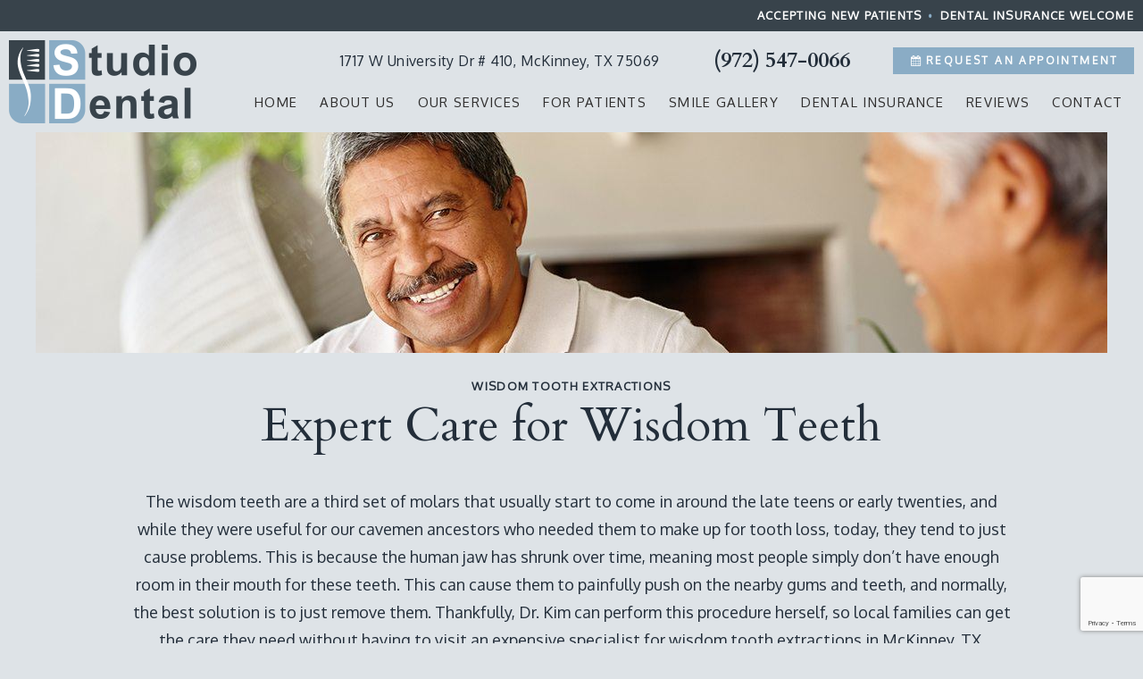

--- FILE ---
content_type: text/html
request_url: https://www.mystudiodental.com/wisdom-teeth-removal.html
body_size: 4874
content:
<!DOCTYPE html>
<html lang="en">
<head>
    <meta http-equiv="Content-Type" content="text/html; charset=utf-8" />
    <meta content="" name="Description" />
    <link href="_ui.css" rel="stylesheet">
    <link href="styles.css" type="text/css" rel="stylesheet">
    <title></title>
    <link rel="canonical" href="https://www.mystudiodental.com/wisdom-teeth-removal.html" />
    <meta name="viewport" content="width=device-width, initial-scale=1, maximum-scale=1, user-scalable=0" />
    <link href="https://tntwebsites.com/tnticons/css/fontello.css" rel="stylesheet">
    <link href="https://txh120530.github.io/tnt-extra-icons/css/fontello.css" type="text/css" rel="stylesheet">
    <link href="https://fonts.googleapis.com/css?family=Cardo:400,700|Oxygen:400,400i,600" rel="stylesheet">
    <link rel="apple-touch-icon" sizes="144x144" alt="Favicon 144x144" href="assets/images/favicon-144.png">
    <link rel="apple-touch-icon" sizes="114x114" alt="Favicon 114x114" href="assets/images/favicon-114.png">
    <link rel="apple-touch-icon" sizes="72x72" alt="Favicon 72x72" href="assets/images/favicon-72.png">
    <link rel="apple-touch-icon" sizes="57x57" alt="Favicon 57x57" href="assets/images/favicon-57.png" />
    <link rel="icon" alt="Favicon" href="assets/images/favicon.png">
    <meta name="apple-mobile-web-app-title" content="Studio Dental" />
    <meta name="google-site-verification" content="fHAFlYJXQQB2A7s8mtrAFgj4u83qGgfZL0xDobu4sZY" />
    <!--TNTga-->
    <script>
        (function (i, s, o, g, r, a, m) {
            i['GoogleAnalyticsObject'] = r; i[r] = i[r] || function () {
                (i[r].q = i[r].q || []).push(arguments)
            }, i[r].l = 1 * new Date(); a = s.createElement(o),
                m = s.getElementsByTagName(o)[0]; a.async = 1; a.src = g; m.parentNode.insertBefore(a, m)
        })(window, document, 'script', '//www.google-analytics.com/analytics.js', 'ga');
        ga('create', 'UA-151236119-1', 'auto');
        ga('require', 'displayfeatures');
        ga('require', 'linkid', 'linkid.js');
        ga('send', 'pageview');
    </script>
<script src="https://www.google.com/recaptcha/api.js?render=6Ld2LvYlAAAAAL-TWPYYUqU0LRN1OSTelXwD4aaZ"></script>
</head>
<body class="page_wisdom-teeth-removal ">
    <div id="fixed-tabs">
        <a href="request-an-appointment.html" class="ra">
            <span><i class="icon-calendar-1"></i> <em>Request</em></span>
            <span>Request<strong> an Appointment</strong></span>
        </a>
        <a href="tel:+19725470066" class="call">
            <span><i class="icon-phone"></i><em>Call</em></span>
            <span>Call <strong>Us</strong></span>
        </a>
        <a href="https://goo.gl/maps/4hqfeYwWRWXdP8z57" target="_blank" class="map">
            <span><i class="icon-location"></i><em>Map</em></span>
            <span><strong>View </strong>Map</span>
        </a>
    </div>
    <header>
        <div id="hd-top">
            <div class="flex-ed">
                <a href="for-patients.html">Accepting New Patients</a>
                <span>•</span>
                <a href="dental-insurance.html">Dental Insurance Welcome</a>
            </div>
        </div>
        <div id="hd-contents" class="place-nav">
            <a class="logo" href="/">
                <img alt="Studio Dental logo" src="assets/images/logo.png" id="desk-logo" />
            </a>
            <a href="https://goo.gl/maps/4hqfeYwWRWXdP8z57" class="phy" target="_blank">1717 W University Dr # 410,
                <span>McKinney, TX 75069</span> </a>
            <a href="tel:+19725470066" class="pho">(972) 547-0066</a>
            <a href="request-an-appointment.html" class="btn"><i class="icon-calendar-1"></i>Request An Appointment</a>
            <nav id="main-nav">
                <ul><li><a href="/"
                            title="">Home</a></li> <li><a href="about-us.html"
                            title="">About Us</a> <ul><li><a href="about-us.html"
                            title="">What Sets Us Apart</a></li> <li><a href="meet-the-dentist.html"
                            title="">Meet The Dentist</a></li> <li><a href="meet-the-team.html"
                            title="">Meet The Team</a></li> <li><a href="tour-our-office.html"
                            title="">Tour Our Office</a></li> <li><a href="dental-technology.html"
                            title="">Dental Technology</a></li> <li><a href="https://www.mystudiodental.com/blog/"
                            title="">Blog</a></li> </ul></li> <li><a href="our-services.html"
                            title="">Our Services</a> <ul><li><a href="preventive-dentistry.html"
                            title="">I Need a Dental Checkup & Cleaning</a> <ul><li><a href="periodontal-therapy.html"
                            title="">Periodontal Therapy</a></li> </ul></li> <li><a href="missing-teeth.html"
                            title="">I am Missing 1 or More Teeth</a> <ul><li><a href="dental-implants.html"
                            title="">Dental Implants</a></li> <li><a href="dentures.html"
                            title="">Dentures</a></li> <li><a href="dental-bridges.html"
                            title="">Dental Bridges</a></li> </ul></li> <li><a href="cosmetic-dentistry.html"
                            title="">I Want to Enhance My Smile</a> <ul><li><a href="porcelain-veneers.html"
                            title="">Porcelain Veneers</a></li> <li><a href="metal-free-restorations.html"
                            title="">Metal Free Restorations</a></li> </ul></li> <li><a href="orthodontics.html"
                            title="">I Want a Straighter Smile</a> <ul><li><a href="invisalign-clear-braces.html"
                            title="">Invisalign® Clear Braces</a></li> <li><a href="traditional-braces.html"
                            title="">Traditional Braces</a></li> </ul></li> <li><a href="restorative-dentistry.html"
                            title="">I Have a Cavity or Broken Tooth</a> <ul><li><a href="dental-crowns.html"
                            title="">Dental Crowns</a></li> <li><a href="tooth-colored-fillings.html"
                            title="">Tooth Colored Fillings</a></li> </ul></li> <li><a href="childrens-dentistry.html"
                            title="">I’m Looking for a Dentist For my Child</a></li> <li><a href="emergency-dentistry.html"
                            title="">I Have a Dental Emergency</a> <ul><li><a href="tooth-extractions.html"
                            title="">Tooth Extractions</a></li> </ul></li> <li><a href="wisdom-teeth-removal.html"
                            title="">I Need My Wisdom Teeth Removed</a></li> </ul></li> <li><a href="for-patients.html"
                            title="">For Patients</a> <ul><li><a href="for-patients.html"
                            title="">New Patient Info</a></li> <li><a href="faqs.html"
                            title="">FAQs</a></li> </ul></li> <li><a href="smile-gallery.html"
                            title="">Smile Gallery</a></li> <li><a href="dental-insurance.html"
                            title="">Dental Insurance</a></li> <li><a href="reviews.html"
                            title="">Reviews</a></li> <li><a href="contact.html"
                            title="">Contact</a> <ul><li><a href="contact.html"
                            title="">Office Info</a></li> <li><a href="request-an-appointment.html"
                            title="">Request An Appointment</a></li> </ul></li> </ul>
            </nav>
        </div>
    </header>
    <main class="clearfix">
        <section class="internal">
            <div id="int-banner"></div>
            <div id="page-title"></div>
            <div id="page">
                <h1>
	Wisdom Tooth Extractions</h1>
<h2 id="append">
	Expert Care for Wisdom Teeth</h2>
<p>
	The wisdom teeth are a third set of molars that usually start to come in around the late teens or early twenties, and while they were useful for our cavemen ancestors who needed them to make up for tooth loss, today, they tend to just cause problems. This is because the human jaw has shrunk over time, meaning most people simply don&rsquo;t have enough room in their mouth for these teeth. This can cause them to painfully push on the nearby gums and teeth, and normally, the best solution is to just remove them. Thankfully, Dr. Kim can perform this procedure herself, so local families can get the care they need without having to visit an expensive specialist for wisdom tooth extractions in McKinney, TX.</p>
<div class="why">
	<h2>
		Why Choose Studio Dental for Wisdom Tooth Extractions?</h2>
	<ul>
		<li>
			Dentist with More than 14 Years of Experience</li>
		<li>
			Ready to Help Teens &amp; Adults Alike</li>
		<li>
			Flexible Payment Options That Work for Any Budget</li>
	</ul>
</div>
<div class="page-divider">
	<p>
		<a name="problems"></a></p>
	<h2>
		Problems Caused by the Wisdom Teeth</h2>
	<div class="elem">
		<img alt="Woman holding jaw in pain" src="assets/images/wisdom-teeth-1.jpg" /></div>
	<p>
		If any of the symptoms below sound familiar, then you or your child should come see us. Wisdom teeth could be the problem, and by acting quickly, we can hopefully extract them before any other issues pop up or become worse. Be sure to keep an eye out for:</p>
	<ul>
		<li>
			A persistent, dull pain towards the back of the jaw</li>
		<li>
			Pressure on the back teeth or gum tissue</li>
		<li>
			A small flap of gum tissue appearing towards the back of the mouth</li>
		<li>
			Oral pain in addition to fever, as the wisdom teeth can often become infected</li>
		<li>
			A change in the positioning of the teeth or how the bite feels</li>
	</ul>
</div>
<div class="more-to-explore">
	<span>More to Explore</span>
	<p>
		<a class="btn" href="preventive-dentistry.html">I Need a Dental Checkup &amp; Cleaning</a> <a class="btn" href="missing-teeth.html">I am Missing 1 or More Teeth</a> <a class="btn" href="cosmetic-dentistry.html">I Want to Enhance My Smile</a> <a class="btn" href="orthodontics.html">I Want a Straighter Smile</a> <a class="btn" href="restorative-dentistry.html">I Have a Cavity or Broken Tooth</a> <a class="btn" href="childrens-dentistry.html">I&#39;m Looking for a Dentist for My Child</a> <a class="btn" href="emergency-dentistry.html">I Have a Dental Emergency</a> <a class="btn-alt" href="our-services.html">View Our Services</a></p>
</div>
            </div>
        </section>
        <div class="index">
            
        </div>
    </main>
    <footer>
        <div class="contain">
            <div id="assoc">
                <span><img src="assets/images/assoc-ada.png" alt="American Dental Association logo"></span>
                <span><img src="assets/images/assoc-tda.png" alt="Texas Dental Association logo"></span>
                <span><img src="assets/images/assoc-agd.png" alt="Academy of General Dentistry logo"></span>
                <span><img src="assets/images/assoc-tagd.png" alt="Texas Academy of General Dentistry logo"></span>
                <span><img src="assets/images/assoc-iafa.png" alt="Texas Academy of General Dentistry logo"></span>
            </div>
        </div>
        <div id="fo-contents">
            <div class="fo-one">
                <a href="/" class="logo wow fadeInDown" data-wow-delay=".3s"><img
                        src="assets/images/logo-footer.png" alt="Studio Dental logo"></a>
                <div class="social">
                    <a href="https://www.google.com/maps/place/Studio+Dental/@33.2037271,-96.6211032,11z/data=!4m5!3m4!1s0x0:0x3da499a89a0e75df!8m2!3d33.2159709!4d-96.6344066?hl=en"
                        class="gp" target="_blank"><i class="icon-google"></i></a>
                    <a href="https://www.facebook.com/StudioDentalTX/" class="fb" target="_blank"><i
                            class="icon-facebook"></i></a>
                    <a href="" class="yp" target="_blank"><i class="icon-yelp"></i></a>
                    <a href="https://reviews.birdeye.com/studio-dental-141103672" class="vi" target="_blank"><img
                            src="assets/images/icon-vitals.png" alt="Vitals logo"></a>
                </div>
                <div id="quest">
                    <div class="h2">Need Something? <span>Ask a Question!</span></div>
                    <form id="form" class="simple ask-quest" method="post" action="assets/php/validator.php">
                        <div class="pager">
                            <span>1</span>
                            <span>2</span>
                            <span>3</span>
                            <span>4</span>
                        </div>
                        <div class="cycle-slideshow" data-cycle-slides="> div" data-cycle-next="#form .next"
                            data-cycle-pager="#form .pager" data-cycle-pager-template="" data-cycle-timeout="0">
                            <div>
                                <input type="text" name="name" placeholder="Enter your Name" id="one" />
                                <button id="one-a" class="btn-thr next">Next</button>
                            </div>
                            <div>
                                <input type="email" name="email" placeholder="Enter your Email" id="two" />
                                <button id="two-a" class="btn-thr next" button type="button">Next</button>
                            </div>
                            <div>
                                <input type="tel" name="phone" placeholder="Phone Number" id="thr" />
                                <button id="thr-a" class="btn-thr next" button type="button">Next</button>
                            </div>
                            <div>
                                <textarea name="message" placeholder="Questions/Comments" id="four"></textarea>
                                <input type="hidden" name="token_generate" id="token_generate">
                                <input type="submit" name="submit" value="Submit" class="btn submit">
                                <!-- <button type="submit" id="four-a" class="btn submit">Submit</button> -->
                                <input type="hidden" name="_subject" value="Ask Us a Question." />
                                <input type="hidden" name="_redirect" value="thanks.html" />
                            </div>
                        </div> <!-- end of form cycle -->
                    </form>
                </div>
            </div>
            <div class="fo-info">
                <a href="tel:+19725470066" class="pho">(972) 547-0066</a>
                <a href="https://goo.gl/maps/4hqfeYwWRWXdP8z57" class="phy" target="_blank">1717 W University Dr # 410
                    <br>McKinney, TX 75069</a>
                <div class="hours">
                    <span class="fo-title">Office Hours</span>
                    <p>
                        <label>Monday</label>9:00 am – 5:00 pm
                        <br />
                        <label>Tuesday</label>9:00 am – 5:00 pm
                        <br />
                        <label>Wednesday</label>9:00 am – 5:00 pm
                        <br />
                        <label>Thursday</label>9:00 am – 5:00 pm
                        <br />
                        <label>Friday</label>9:00 am – 5:00 pm
                    </p>
                </div>
            </div>
            <div id="map">
                <iframe
                    src="https://www.google.com/maps/embed?pb=!1m14!1m8!1m3!1d151042.3185831945!2d-96.62976647478222!3d33.224706021645076!3m2!1i1024!2i768!4f13.1!3m3!1m2!1s0x0%3A0x3da499a89a0e75df!2sStudio%20Dental!5e0!3m2!1sen!2sus!4v1570207204553!5m2!1sen!2sus"
                    width="100%" height="450" frameborder="0" style="border:0;" allowfullscreen=""></iframe>
            </div>
        </div>
        <div id="copy">&copy; 2019 Studio Dental <span>|</span> <a href="sitemap.html">Sitemap</a> <span>|</span>
            <a href="privacy-policy.html">Privacy Policy</a> <span>|</span> Site designed and maintained by <a
                href="https://www.tntdental.com" target="_blank">TNT Dental</a>
        </div>
    </footer>
    <script>
        grecaptcha.ready(function() {
          grecaptcha.execute('6Ld2LvYlAAAAAL-TWPYYUqU0LRN1OSTelXwD4aaZ', {action: 'submit'}).then(function(token) {
            // Set the generated token to the #token_generate form input.
            var response = document.querySelectorAll("[id=token_generate]");
            for(var e = 0; e < response.length; e++) {
                var responseItem = response[e];
                responseItem.value = token;
            }
          });
        });
     </script>
    <script src="assets/js/foundation.js"></script>
    <script src="assets/js/scripts.js"></script>
</body>
</html>
<!-- Website developed by TNT Dental Content Management System -->


--- FILE ---
content_type: text/html; charset=utf-8
request_url: https://www.google.com/recaptcha/api2/anchor?ar=1&k=6Ld2LvYlAAAAAL-TWPYYUqU0LRN1OSTelXwD4aaZ&co=aHR0cHM6Ly93d3cubXlzdHVkaW9kZW50YWwuY29tOjQ0Mw..&hl=en&v=PoyoqOPhxBO7pBk68S4YbpHZ&size=invisible&anchor-ms=20000&execute-ms=30000&cb=a508p38zcd0b
body_size: 48739
content:
<!DOCTYPE HTML><html dir="ltr" lang="en"><head><meta http-equiv="Content-Type" content="text/html; charset=UTF-8">
<meta http-equiv="X-UA-Compatible" content="IE=edge">
<title>reCAPTCHA</title>
<style type="text/css">
/* cyrillic-ext */
@font-face {
  font-family: 'Roboto';
  font-style: normal;
  font-weight: 400;
  font-stretch: 100%;
  src: url(//fonts.gstatic.com/s/roboto/v48/KFO7CnqEu92Fr1ME7kSn66aGLdTylUAMa3GUBHMdazTgWw.woff2) format('woff2');
  unicode-range: U+0460-052F, U+1C80-1C8A, U+20B4, U+2DE0-2DFF, U+A640-A69F, U+FE2E-FE2F;
}
/* cyrillic */
@font-face {
  font-family: 'Roboto';
  font-style: normal;
  font-weight: 400;
  font-stretch: 100%;
  src: url(//fonts.gstatic.com/s/roboto/v48/KFO7CnqEu92Fr1ME7kSn66aGLdTylUAMa3iUBHMdazTgWw.woff2) format('woff2');
  unicode-range: U+0301, U+0400-045F, U+0490-0491, U+04B0-04B1, U+2116;
}
/* greek-ext */
@font-face {
  font-family: 'Roboto';
  font-style: normal;
  font-weight: 400;
  font-stretch: 100%;
  src: url(//fonts.gstatic.com/s/roboto/v48/KFO7CnqEu92Fr1ME7kSn66aGLdTylUAMa3CUBHMdazTgWw.woff2) format('woff2');
  unicode-range: U+1F00-1FFF;
}
/* greek */
@font-face {
  font-family: 'Roboto';
  font-style: normal;
  font-weight: 400;
  font-stretch: 100%;
  src: url(//fonts.gstatic.com/s/roboto/v48/KFO7CnqEu92Fr1ME7kSn66aGLdTylUAMa3-UBHMdazTgWw.woff2) format('woff2');
  unicode-range: U+0370-0377, U+037A-037F, U+0384-038A, U+038C, U+038E-03A1, U+03A3-03FF;
}
/* math */
@font-face {
  font-family: 'Roboto';
  font-style: normal;
  font-weight: 400;
  font-stretch: 100%;
  src: url(//fonts.gstatic.com/s/roboto/v48/KFO7CnqEu92Fr1ME7kSn66aGLdTylUAMawCUBHMdazTgWw.woff2) format('woff2');
  unicode-range: U+0302-0303, U+0305, U+0307-0308, U+0310, U+0312, U+0315, U+031A, U+0326-0327, U+032C, U+032F-0330, U+0332-0333, U+0338, U+033A, U+0346, U+034D, U+0391-03A1, U+03A3-03A9, U+03B1-03C9, U+03D1, U+03D5-03D6, U+03F0-03F1, U+03F4-03F5, U+2016-2017, U+2034-2038, U+203C, U+2040, U+2043, U+2047, U+2050, U+2057, U+205F, U+2070-2071, U+2074-208E, U+2090-209C, U+20D0-20DC, U+20E1, U+20E5-20EF, U+2100-2112, U+2114-2115, U+2117-2121, U+2123-214F, U+2190, U+2192, U+2194-21AE, U+21B0-21E5, U+21F1-21F2, U+21F4-2211, U+2213-2214, U+2216-22FF, U+2308-230B, U+2310, U+2319, U+231C-2321, U+2336-237A, U+237C, U+2395, U+239B-23B7, U+23D0, U+23DC-23E1, U+2474-2475, U+25AF, U+25B3, U+25B7, U+25BD, U+25C1, U+25CA, U+25CC, U+25FB, U+266D-266F, U+27C0-27FF, U+2900-2AFF, U+2B0E-2B11, U+2B30-2B4C, U+2BFE, U+3030, U+FF5B, U+FF5D, U+1D400-1D7FF, U+1EE00-1EEFF;
}
/* symbols */
@font-face {
  font-family: 'Roboto';
  font-style: normal;
  font-weight: 400;
  font-stretch: 100%;
  src: url(//fonts.gstatic.com/s/roboto/v48/KFO7CnqEu92Fr1ME7kSn66aGLdTylUAMaxKUBHMdazTgWw.woff2) format('woff2');
  unicode-range: U+0001-000C, U+000E-001F, U+007F-009F, U+20DD-20E0, U+20E2-20E4, U+2150-218F, U+2190, U+2192, U+2194-2199, U+21AF, U+21E6-21F0, U+21F3, U+2218-2219, U+2299, U+22C4-22C6, U+2300-243F, U+2440-244A, U+2460-24FF, U+25A0-27BF, U+2800-28FF, U+2921-2922, U+2981, U+29BF, U+29EB, U+2B00-2BFF, U+4DC0-4DFF, U+FFF9-FFFB, U+10140-1018E, U+10190-1019C, U+101A0, U+101D0-101FD, U+102E0-102FB, U+10E60-10E7E, U+1D2C0-1D2D3, U+1D2E0-1D37F, U+1F000-1F0FF, U+1F100-1F1AD, U+1F1E6-1F1FF, U+1F30D-1F30F, U+1F315, U+1F31C, U+1F31E, U+1F320-1F32C, U+1F336, U+1F378, U+1F37D, U+1F382, U+1F393-1F39F, U+1F3A7-1F3A8, U+1F3AC-1F3AF, U+1F3C2, U+1F3C4-1F3C6, U+1F3CA-1F3CE, U+1F3D4-1F3E0, U+1F3ED, U+1F3F1-1F3F3, U+1F3F5-1F3F7, U+1F408, U+1F415, U+1F41F, U+1F426, U+1F43F, U+1F441-1F442, U+1F444, U+1F446-1F449, U+1F44C-1F44E, U+1F453, U+1F46A, U+1F47D, U+1F4A3, U+1F4B0, U+1F4B3, U+1F4B9, U+1F4BB, U+1F4BF, U+1F4C8-1F4CB, U+1F4D6, U+1F4DA, U+1F4DF, U+1F4E3-1F4E6, U+1F4EA-1F4ED, U+1F4F7, U+1F4F9-1F4FB, U+1F4FD-1F4FE, U+1F503, U+1F507-1F50B, U+1F50D, U+1F512-1F513, U+1F53E-1F54A, U+1F54F-1F5FA, U+1F610, U+1F650-1F67F, U+1F687, U+1F68D, U+1F691, U+1F694, U+1F698, U+1F6AD, U+1F6B2, U+1F6B9-1F6BA, U+1F6BC, U+1F6C6-1F6CF, U+1F6D3-1F6D7, U+1F6E0-1F6EA, U+1F6F0-1F6F3, U+1F6F7-1F6FC, U+1F700-1F7FF, U+1F800-1F80B, U+1F810-1F847, U+1F850-1F859, U+1F860-1F887, U+1F890-1F8AD, U+1F8B0-1F8BB, U+1F8C0-1F8C1, U+1F900-1F90B, U+1F93B, U+1F946, U+1F984, U+1F996, U+1F9E9, U+1FA00-1FA6F, U+1FA70-1FA7C, U+1FA80-1FA89, U+1FA8F-1FAC6, U+1FACE-1FADC, U+1FADF-1FAE9, U+1FAF0-1FAF8, U+1FB00-1FBFF;
}
/* vietnamese */
@font-face {
  font-family: 'Roboto';
  font-style: normal;
  font-weight: 400;
  font-stretch: 100%;
  src: url(//fonts.gstatic.com/s/roboto/v48/KFO7CnqEu92Fr1ME7kSn66aGLdTylUAMa3OUBHMdazTgWw.woff2) format('woff2');
  unicode-range: U+0102-0103, U+0110-0111, U+0128-0129, U+0168-0169, U+01A0-01A1, U+01AF-01B0, U+0300-0301, U+0303-0304, U+0308-0309, U+0323, U+0329, U+1EA0-1EF9, U+20AB;
}
/* latin-ext */
@font-face {
  font-family: 'Roboto';
  font-style: normal;
  font-weight: 400;
  font-stretch: 100%;
  src: url(//fonts.gstatic.com/s/roboto/v48/KFO7CnqEu92Fr1ME7kSn66aGLdTylUAMa3KUBHMdazTgWw.woff2) format('woff2');
  unicode-range: U+0100-02BA, U+02BD-02C5, U+02C7-02CC, U+02CE-02D7, U+02DD-02FF, U+0304, U+0308, U+0329, U+1D00-1DBF, U+1E00-1E9F, U+1EF2-1EFF, U+2020, U+20A0-20AB, U+20AD-20C0, U+2113, U+2C60-2C7F, U+A720-A7FF;
}
/* latin */
@font-face {
  font-family: 'Roboto';
  font-style: normal;
  font-weight: 400;
  font-stretch: 100%;
  src: url(//fonts.gstatic.com/s/roboto/v48/KFO7CnqEu92Fr1ME7kSn66aGLdTylUAMa3yUBHMdazQ.woff2) format('woff2');
  unicode-range: U+0000-00FF, U+0131, U+0152-0153, U+02BB-02BC, U+02C6, U+02DA, U+02DC, U+0304, U+0308, U+0329, U+2000-206F, U+20AC, U+2122, U+2191, U+2193, U+2212, U+2215, U+FEFF, U+FFFD;
}
/* cyrillic-ext */
@font-face {
  font-family: 'Roboto';
  font-style: normal;
  font-weight: 500;
  font-stretch: 100%;
  src: url(//fonts.gstatic.com/s/roboto/v48/KFO7CnqEu92Fr1ME7kSn66aGLdTylUAMa3GUBHMdazTgWw.woff2) format('woff2');
  unicode-range: U+0460-052F, U+1C80-1C8A, U+20B4, U+2DE0-2DFF, U+A640-A69F, U+FE2E-FE2F;
}
/* cyrillic */
@font-face {
  font-family: 'Roboto';
  font-style: normal;
  font-weight: 500;
  font-stretch: 100%;
  src: url(//fonts.gstatic.com/s/roboto/v48/KFO7CnqEu92Fr1ME7kSn66aGLdTylUAMa3iUBHMdazTgWw.woff2) format('woff2');
  unicode-range: U+0301, U+0400-045F, U+0490-0491, U+04B0-04B1, U+2116;
}
/* greek-ext */
@font-face {
  font-family: 'Roboto';
  font-style: normal;
  font-weight: 500;
  font-stretch: 100%;
  src: url(//fonts.gstatic.com/s/roboto/v48/KFO7CnqEu92Fr1ME7kSn66aGLdTylUAMa3CUBHMdazTgWw.woff2) format('woff2');
  unicode-range: U+1F00-1FFF;
}
/* greek */
@font-face {
  font-family: 'Roboto';
  font-style: normal;
  font-weight: 500;
  font-stretch: 100%;
  src: url(//fonts.gstatic.com/s/roboto/v48/KFO7CnqEu92Fr1ME7kSn66aGLdTylUAMa3-UBHMdazTgWw.woff2) format('woff2');
  unicode-range: U+0370-0377, U+037A-037F, U+0384-038A, U+038C, U+038E-03A1, U+03A3-03FF;
}
/* math */
@font-face {
  font-family: 'Roboto';
  font-style: normal;
  font-weight: 500;
  font-stretch: 100%;
  src: url(//fonts.gstatic.com/s/roboto/v48/KFO7CnqEu92Fr1ME7kSn66aGLdTylUAMawCUBHMdazTgWw.woff2) format('woff2');
  unicode-range: U+0302-0303, U+0305, U+0307-0308, U+0310, U+0312, U+0315, U+031A, U+0326-0327, U+032C, U+032F-0330, U+0332-0333, U+0338, U+033A, U+0346, U+034D, U+0391-03A1, U+03A3-03A9, U+03B1-03C9, U+03D1, U+03D5-03D6, U+03F0-03F1, U+03F4-03F5, U+2016-2017, U+2034-2038, U+203C, U+2040, U+2043, U+2047, U+2050, U+2057, U+205F, U+2070-2071, U+2074-208E, U+2090-209C, U+20D0-20DC, U+20E1, U+20E5-20EF, U+2100-2112, U+2114-2115, U+2117-2121, U+2123-214F, U+2190, U+2192, U+2194-21AE, U+21B0-21E5, U+21F1-21F2, U+21F4-2211, U+2213-2214, U+2216-22FF, U+2308-230B, U+2310, U+2319, U+231C-2321, U+2336-237A, U+237C, U+2395, U+239B-23B7, U+23D0, U+23DC-23E1, U+2474-2475, U+25AF, U+25B3, U+25B7, U+25BD, U+25C1, U+25CA, U+25CC, U+25FB, U+266D-266F, U+27C0-27FF, U+2900-2AFF, U+2B0E-2B11, U+2B30-2B4C, U+2BFE, U+3030, U+FF5B, U+FF5D, U+1D400-1D7FF, U+1EE00-1EEFF;
}
/* symbols */
@font-face {
  font-family: 'Roboto';
  font-style: normal;
  font-weight: 500;
  font-stretch: 100%;
  src: url(//fonts.gstatic.com/s/roboto/v48/KFO7CnqEu92Fr1ME7kSn66aGLdTylUAMaxKUBHMdazTgWw.woff2) format('woff2');
  unicode-range: U+0001-000C, U+000E-001F, U+007F-009F, U+20DD-20E0, U+20E2-20E4, U+2150-218F, U+2190, U+2192, U+2194-2199, U+21AF, U+21E6-21F0, U+21F3, U+2218-2219, U+2299, U+22C4-22C6, U+2300-243F, U+2440-244A, U+2460-24FF, U+25A0-27BF, U+2800-28FF, U+2921-2922, U+2981, U+29BF, U+29EB, U+2B00-2BFF, U+4DC0-4DFF, U+FFF9-FFFB, U+10140-1018E, U+10190-1019C, U+101A0, U+101D0-101FD, U+102E0-102FB, U+10E60-10E7E, U+1D2C0-1D2D3, U+1D2E0-1D37F, U+1F000-1F0FF, U+1F100-1F1AD, U+1F1E6-1F1FF, U+1F30D-1F30F, U+1F315, U+1F31C, U+1F31E, U+1F320-1F32C, U+1F336, U+1F378, U+1F37D, U+1F382, U+1F393-1F39F, U+1F3A7-1F3A8, U+1F3AC-1F3AF, U+1F3C2, U+1F3C4-1F3C6, U+1F3CA-1F3CE, U+1F3D4-1F3E0, U+1F3ED, U+1F3F1-1F3F3, U+1F3F5-1F3F7, U+1F408, U+1F415, U+1F41F, U+1F426, U+1F43F, U+1F441-1F442, U+1F444, U+1F446-1F449, U+1F44C-1F44E, U+1F453, U+1F46A, U+1F47D, U+1F4A3, U+1F4B0, U+1F4B3, U+1F4B9, U+1F4BB, U+1F4BF, U+1F4C8-1F4CB, U+1F4D6, U+1F4DA, U+1F4DF, U+1F4E3-1F4E6, U+1F4EA-1F4ED, U+1F4F7, U+1F4F9-1F4FB, U+1F4FD-1F4FE, U+1F503, U+1F507-1F50B, U+1F50D, U+1F512-1F513, U+1F53E-1F54A, U+1F54F-1F5FA, U+1F610, U+1F650-1F67F, U+1F687, U+1F68D, U+1F691, U+1F694, U+1F698, U+1F6AD, U+1F6B2, U+1F6B9-1F6BA, U+1F6BC, U+1F6C6-1F6CF, U+1F6D3-1F6D7, U+1F6E0-1F6EA, U+1F6F0-1F6F3, U+1F6F7-1F6FC, U+1F700-1F7FF, U+1F800-1F80B, U+1F810-1F847, U+1F850-1F859, U+1F860-1F887, U+1F890-1F8AD, U+1F8B0-1F8BB, U+1F8C0-1F8C1, U+1F900-1F90B, U+1F93B, U+1F946, U+1F984, U+1F996, U+1F9E9, U+1FA00-1FA6F, U+1FA70-1FA7C, U+1FA80-1FA89, U+1FA8F-1FAC6, U+1FACE-1FADC, U+1FADF-1FAE9, U+1FAF0-1FAF8, U+1FB00-1FBFF;
}
/* vietnamese */
@font-face {
  font-family: 'Roboto';
  font-style: normal;
  font-weight: 500;
  font-stretch: 100%;
  src: url(//fonts.gstatic.com/s/roboto/v48/KFO7CnqEu92Fr1ME7kSn66aGLdTylUAMa3OUBHMdazTgWw.woff2) format('woff2');
  unicode-range: U+0102-0103, U+0110-0111, U+0128-0129, U+0168-0169, U+01A0-01A1, U+01AF-01B0, U+0300-0301, U+0303-0304, U+0308-0309, U+0323, U+0329, U+1EA0-1EF9, U+20AB;
}
/* latin-ext */
@font-face {
  font-family: 'Roboto';
  font-style: normal;
  font-weight: 500;
  font-stretch: 100%;
  src: url(//fonts.gstatic.com/s/roboto/v48/KFO7CnqEu92Fr1ME7kSn66aGLdTylUAMa3KUBHMdazTgWw.woff2) format('woff2');
  unicode-range: U+0100-02BA, U+02BD-02C5, U+02C7-02CC, U+02CE-02D7, U+02DD-02FF, U+0304, U+0308, U+0329, U+1D00-1DBF, U+1E00-1E9F, U+1EF2-1EFF, U+2020, U+20A0-20AB, U+20AD-20C0, U+2113, U+2C60-2C7F, U+A720-A7FF;
}
/* latin */
@font-face {
  font-family: 'Roboto';
  font-style: normal;
  font-weight: 500;
  font-stretch: 100%;
  src: url(//fonts.gstatic.com/s/roboto/v48/KFO7CnqEu92Fr1ME7kSn66aGLdTylUAMa3yUBHMdazQ.woff2) format('woff2');
  unicode-range: U+0000-00FF, U+0131, U+0152-0153, U+02BB-02BC, U+02C6, U+02DA, U+02DC, U+0304, U+0308, U+0329, U+2000-206F, U+20AC, U+2122, U+2191, U+2193, U+2212, U+2215, U+FEFF, U+FFFD;
}
/* cyrillic-ext */
@font-face {
  font-family: 'Roboto';
  font-style: normal;
  font-weight: 900;
  font-stretch: 100%;
  src: url(//fonts.gstatic.com/s/roboto/v48/KFO7CnqEu92Fr1ME7kSn66aGLdTylUAMa3GUBHMdazTgWw.woff2) format('woff2');
  unicode-range: U+0460-052F, U+1C80-1C8A, U+20B4, U+2DE0-2DFF, U+A640-A69F, U+FE2E-FE2F;
}
/* cyrillic */
@font-face {
  font-family: 'Roboto';
  font-style: normal;
  font-weight: 900;
  font-stretch: 100%;
  src: url(//fonts.gstatic.com/s/roboto/v48/KFO7CnqEu92Fr1ME7kSn66aGLdTylUAMa3iUBHMdazTgWw.woff2) format('woff2');
  unicode-range: U+0301, U+0400-045F, U+0490-0491, U+04B0-04B1, U+2116;
}
/* greek-ext */
@font-face {
  font-family: 'Roboto';
  font-style: normal;
  font-weight: 900;
  font-stretch: 100%;
  src: url(//fonts.gstatic.com/s/roboto/v48/KFO7CnqEu92Fr1ME7kSn66aGLdTylUAMa3CUBHMdazTgWw.woff2) format('woff2');
  unicode-range: U+1F00-1FFF;
}
/* greek */
@font-face {
  font-family: 'Roboto';
  font-style: normal;
  font-weight: 900;
  font-stretch: 100%;
  src: url(//fonts.gstatic.com/s/roboto/v48/KFO7CnqEu92Fr1ME7kSn66aGLdTylUAMa3-UBHMdazTgWw.woff2) format('woff2');
  unicode-range: U+0370-0377, U+037A-037F, U+0384-038A, U+038C, U+038E-03A1, U+03A3-03FF;
}
/* math */
@font-face {
  font-family: 'Roboto';
  font-style: normal;
  font-weight: 900;
  font-stretch: 100%;
  src: url(//fonts.gstatic.com/s/roboto/v48/KFO7CnqEu92Fr1ME7kSn66aGLdTylUAMawCUBHMdazTgWw.woff2) format('woff2');
  unicode-range: U+0302-0303, U+0305, U+0307-0308, U+0310, U+0312, U+0315, U+031A, U+0326-0327, U+032C, U+032F-0330, U+0332-0333, U+0338, U+033A, U+0346, U+034D, U+0391-03A1, U+03A3-03A9, U+03B1-03C9, U+03D1, U+03D5-03D6, U+03F0-03F1, U+03F4-03F5, U+2016-2017, U+2034-2038, U+203C, U+2040, U+2043, U+2047, U+2050, U+2057, U+205F, U+2070-2071, U+2074-208E, U+2090-209C, U+20D0-20DC, U+20E1, U+20E5-20EF, U+2100-2112, U+2114-2115, U+2117-2121, U+2123-214F, U+2190, U+2192, U+2194-21AE, U+21B0-21E5, U+21F1-21F2, U+21F4-2211, U+2213-2214, U+2216-22FF, U+2308-230B, U+2310, U+2319, U+231C-2321, U+2336-237A, U+237C, U+2395, U+239B-23B7, U+23D0, U+23DC-23E1, U+2474-2475, U+25AF, U+25B3, U+25B7, U+25BD, U+25C1, U+25CA, U+25CC, U+25FB, U+266D-266F, U+27C0-27FF, U+2900-2AFF, U+2B0E-2B11, U+2B30-2B4C, U+2BFE, U+3030, U+FF5B, U+FF5D, U+1D400-1D7FF, U+1EE00-1EEFF;
}
/* symbols */
@font-face {
  font-family: 'Roboto';
  font-style: normal;
  font-weight: 900;
  font-stretch: 100%;
  src: url(//fonts.gstatic.com/s/roboto/v48/KFO7CnqEu92Fr1ME7kSn66aGLdTylUAMaxKUBHMdazTgWw.woff2) format('woff2');
  unicode-range: U+0001-000C, U+000E-001F, U+007F-009F, U+20DD-20E0, U+20E2-20E4, U+2150-218F, U+2190, U+2192, U+2194-2199, U+21AF, U+21E6-21F0, U+21F3, U+2218-2219, U+2299, U+22C4-22C6, U+2300-243F, U+2440-244A, U+2460-24FF, U+25A0-27BF, U+2800-28FF, U+2921-2922, U+2981, U+29BF, U+29EB, U+2B00-2BFF, U+4DC0-4DFF, U+FFF9-FFFB, U+10140-1018E, U+10190-1019C, U+101A0, U+101D0-101FD, U+102E0-102FB, U+10E60-10E7E, U+1D2C0-1D2D3, U+1D2E0-1D37F, U+1F000-1F0FF, U+1F100-1F1AD, U+1F1E6-1F1FF, U+1F30D-1F30F, U+1F315, U+1F31C, U+1F31E, U+1F320-1F32C, U+1F336, U+1F378, U+1F37D, U+1F382, U+1F393-1F39F, U+1F3A7-1F3A8, U+1F3AC-1F3AF, U+1F3C2, U+1F3C4-1F3C6, U+1F3CA-1F3CE, U+1F3D4-1F3E0, U+1F3ED, U+1F3F1-1F3F3, U+1F3F5-1F3F7, U+1F408, U+1F415, U+1F41F, U+1F426, U+1F43F, U+1F441-1F442, U+1F444, U+1F446-1F449, U+1F44C-1F44E, U+1F453, U+1F46A, U+1F47D, U+1F4A3, U+1F4B0, U+1F4B3, U+1F4B9, U+1F4BB, U+1F4BF, U+1F4C8-1F4CB, U+1F4D6, U+1F4DA, U+1F4DF, U+1F4E3-1F4E6, U+1F4EA-1F4ED, U+1F4F7, U+1F4F9-1F4FB, U+1F4FD-1F4FE, U+1F503, U+1F507-1F50B, U+1F50D, U+1F512-1F513, U+1F53E-1F54A, U+1F54F-1F5FA, U+1F610, U+1F650-1F67F, U+1F687, U+1F68D, U+1F691, U+1F694, U+1F698, U+1F6AD, U+1F6B2, U+1F6B9-1F6BA, U+1F6BC, U+1F6C6-1F6CF, U+1F6D3-1F6D7, U+1F6E0-1F6EA, U+1F6F0-1F6F3, U+1F6F7-1F6FC, U+1F700-1F7FF, U+1F800-1F80B, U+1F810-1F847, U+1F850-1F859, U+1F860-1F887, U+1F890-1F8AD, U+1F8B0-1F8BB, U+1F8C0-1F8C1, U+1F900-1F90B, U+1F93B, U+1F946, U+1F984, U+1F996, U+1F9E9, U+1FA00-1FA6F, U+1FA70-1FA7C, U+1FA80-1FA89, U+1FA8F-1FAC6, U+1FACE-1FADC, U+1FADF-1FAE9, U+1FAF0-1FAF8, U+1FB00-1FBFF;
}
/* vietnamese */
@font-face {
  font-family: 'Roboto';
  font-style: normal;
  font-weight: 900;
  font-stretch: 100%;
  src: url(//fonts.gstatic.com/s/roboto/v48/KFO7CnqEu92Fr1ME7kSn66aGLdTylUAMa3OUBHMdazTgWw.woff2) format('woff2');
  unicode-range: U+0102-0103, U+0110-0111, U+0128-0129, U+0168-0169, U+01A0-01A1, U+01AF-01B0, U+0300-0301, U+0303-0304, U+0308-0309, U+0323, U+0329, U+1EA0-1EF9, U+20AB;
}
/* latin-ext */
@font-face {
  font-family: 'Roboto';
  font-style: normal;
  font-weight: 900;
  font-stretch: 100%;
  src: url(//fonts.gstatic.com/s/roboto/v48/KFO7CnqEu92Fr1ME7kSn66aGLdTylUAMa3KUBHMdazTgWw.woff2) format('woff2');
  unicode-range: U+0100-02BA, U+02BD-02C5, U+02C7-02CC, U+02CE-02D7, U+02DD-02FF, U+0304, U+0308, U+0329, U+1D00-1DBF, U+1E00-1E9F, U+1EF2-1EFF, U+2020, U+20A0-20AB, U+20AD-20C0, U+2113, U+2C60-2C7F, U+A720-A7FF;
}
/* latin */
@font-face {
  font-family: 'Roboto';
  font-style: normal;
  font-weight: 900;
  font-stretch: 100%;
  src: url(//fonts.gstatic.com/s/roboto/v48/KFO7CnqEu92Fr1ME7kSn66aGLdTylUAMa3yUBHMdazQ.woff2) format('woff2');
  unicode-range: U+0000-00FF, U+0131, U+0152-0153, U+02BB-02BC, U+02C6, U+02DA, U+02DC, U+0304, U+0308, U+0329, U+2000-206F, U+20AC, U+2122, U+2191, U+2193, U+2212, U+2215, U+FEFF, U+FFFD;
}

</style>
<link rel="stylesheet" type="text/css" href="https://www.gstatic.com/recaptcha/releases/PoyoqOPhxBO7pBk68S4YbpHZ/styles__ltr.css">
<script nonce="Mr9HVyqonABWQaUy3GOX1w" type="text/javascript">window['__recaptcha_api'] = 'https://www.google.com/recaptcha/api2/';</script>
<script type="text/javascript" src="https://www.gstatic.com/recaptcha/releases/PoyoqOPhxBO7pBk68S4YbpHZ/recaptcha__en.js" nonce="Mr9HVyqonABWQaUy3GOX1w">
      
    </script></head>
<body><div id="rc-anchor-alert" class="rc-anchor-alert"></div>
<input type="hidden" id="recaptcha-token" value="[base64]">
<script type="text/javascript" nonce="Mr9HVyqonABWQaUy3GOX1w">
      recaptcha.anchor.Main.init("[\x22ainput\x22,[\x22bgdata\x22,\x22\x22,\[base64]/[base64]/[base64]/bmV3IHJbeF0oY1swXSk6RT09Mj9uZXcgclt4XShjWzBdLGNbMV0pOkU9PTM/bmV3IHJbeF0oY1swXSxjWzFdLGNbMl0pOkU9PTQ/[base64]/[base64]/[base64]/[base64]/[base64]/[base64]/[base64]/[base64]\x22,\[base64]\\u003d\\u003d\x22,\x22w70nCsKNwqbCjsO8CsKGw68LEMKjwr1JTBzDvyzDp8OzRMOpZsOtwrLDihAIZsOsX8OJwrN+w5Brw6tRw5NFPsOZcl/CpkFvw7kKAnVBGlnChMKswqIOZcO6w5rDu8Ocw4ZbRzVWHsO8w6JJw6VFLzo+X07CusK8BHrDm8Okw4QLNybDkMK7wqDCmHPDnzjDo8KYSlHDhh0YOUjDssO1wqHCscKxa8OQK19+woUMw7/CgMOjw73DoSMle2FqIgNVw41Ewpwvw5w1YMKUwoZdwoI2wpDCosONAsKWPiF/[base64]/DlRvDr8KgYsO8wqTDtizCs8ORwoMzwrI+wpRxAXPCoEsjIMOvwoUMdGXDpsK2woZWw60sKsKXasKtByNRwqZ/[base64]/wrPCs3nCusO3woHCuiLCjsKKwrLDsF7DiGbCg8OGw4DDj8K7LMOHGsKNw4JtNMKZwrkUw6DCosKsSMOBwrnDpk1/[base64]/w4LChV8Wwpg/[base64]/Du8OsdMOKw5Q6w5AqUsKRw7heYDpoGsK0ccKqw5LDgMOBE8OzfkzDqXJRNgEye3VBwr/CjsOSKcKgA8Ouw7DDoz7CqmDCk1liwpZZw5LDk1g1CSVUAcORfCNMw6zDkUPCr8Klw41FwpDDlMKAw7/CnsKMw4M/[base64]/ZVDCsRzCq1/CswbDjMKxHsK9w6ciWsO+HMOFw7EHGcKHwrRMQMKsw6hqHSrDicKmJ8O3wpRsw4FHO8Knw5TCvMO0wpvDn8OjRh0ufhgfw7EeT0bDpmUjw5nCoH0PXGDDmcKFORRjHCbDrcOcw5Mfw77DjWbDgG3DkxHCrcODfEUXNXMGA2scR8O/w7JjBwI8T8OEQcKLRsOMw5VgbUY/E3RHwoDDnMOEcmxlFTbDjcOjw5B4w7fCo1dKw4VgUA8BDMKHwooha8KQJWoQwr7DssKcwrdPwpsGw4pzMsOtw5vCusORPsOzR2hEwrzDucOOw5DDpFzCmADDmMKLVMOYLlY1w4LCncOPwo8tEXdTwp7DqE/CiMOFScOlwolRQlbDujLCsURvwoJOUiw5wrlgw5vDk8OGGzXDowfCkMOjRETCpxvDncK8wrhpwqDCrsOyCTvCthZoDgzDk8OLwoHCvMO8wr1VfsO0RcK4wqVeLB0eXcOlwrEMw5Z1E0IHKB8/[base64]/wrp6dMOuw4Z7KMOPPcObw4orwpgMGsOLwp5JTR5cYldkw6QHEwrDlFpzwrfDgG7DtsKkUjjCn8KqwqLDssOEwpsPwoBYLmNjSTJNJsK7w4NkdAsuw6RpB8KmwrzDusKycz7DoMKLw4RBIRjClw0zwpVZwoVrG8KiwrDCjxg/QcODw6kzwoPDkD/Cl8O/FMK5QMOFA1XDnyDCocOWw4LCsxQzfMORw4PCk8OIGXTDosOWwqcCwprDnsO/E8OOw4PCn8KswqTCgcKXw53CscOPesOcw6vDgV5NFHTCksKew6HDh8ORJBg1CsKlfBxjwpQGw5/DvMOwwoDChlPCpWwNw7d0NMKxCMOrXcOYwqAVw6/[base64]/DrsOUNMKLwrjCki4re8Klwpwow7JtZFfDqWDDjcK4w5jCi8OowpbDlklOw6jDk2Zrw4QPXUNGVsKne8KmEcOFwq7ClMKjwp7Cj8KrCx0XwrdYVMOnwqzDoipkRsONBsOmc8Okw4nCg8Oqwq3CqT8/SMKpKMK6Q38HwrzCocOyGMKtQMKufUc3w4LCnzAhCiIRwpDDhAnDrsKQwpPDgCvCl8OdFGbCocKsMsKuwqHCrQlTasKLFsO1dcKUP8OjwqTCvlLCt8KAYXM3wrRyHsO/FXRCNcKyKMO9w7nDpsKgw7/CqMOiB8K9bBxEw6DDlsKHw6tkwpXDvmzCh8OUwprCrHLCnBTDrGI1w5/CrUdaw7PCrx7DuU9mw63DlGLDgcOwf17CgcO1wo9edMKrGG07AcOaw5hLw6vDq8KLw6fCtBcCUcO6w7fDhMKWwpF4wroyasK6ckjCvjLDksKNw4/Cg8K0wpNdw6DDoW3DoRbCicKkwoFAR2oaRFrCkHvCnQLCtsO5wrTDksOPCMO6RcOFwqwjDcK/wqVcw6tbwpxLwrh9LcO6w4PCjDfClcKGcm8GJsKVwqjDsSxVwpZhSMKPL8K3firCl0dMLxHDqjV7w5EBeMKxFMK0w6fDtWrCnBLDoMOhUcOewrbDv0fCilbCom/CtDBYCsKDwrnCngUNwr9Nw4zCukEaLW4uFi0ewoLCrDTDlsKEZADCm8KdXTNnw6F+wotXwqlGwp/DlFUJw4TDjCbCgcOBdRjCnTAZw6vCkRApZGrCpgZzMsOWcgXChnd2w4rCqcKhwpkFNgbCkF8TNsKgCMKuwrvDlhHCg1HDncO5fMK0w4bCgsODw51TGQ3DmMKrX8Kyw7Jwd8Oaw5kew6nCtsOEIcOMw4Ijw59mRMKDMBPCncK0wr8Qw4nCvMKMw5/DocOZKw3DjsKxNzvCq3DCmhXCgsKNw4hxf8ORUDscAQp1G1wdw53CswUWw63DuEbDgcO5wo0yw7nCtjQzKwDDnm0QO2/Dvh4bw5QtBxLDv8Oxwo3CrhR8w6l+w7LDt8OfwoPCtEXClMKVwr1awpbDuMO7TMKpdxsgwppsKMOiUMOIS39qLcKxwpHCkQfDjF5/w7J0BcKAw4PDgsOww6JmAsOHw53ChHrCsn8aQUBGw709LkLCrMK/w5FjMXJsYVklwrtLw7FaKcKWGTx5wpZlw4B8WGfDusOVwp0yw5zChE4pHcOlWCBEYsOcwojDgsOGG8OAN8Otf8KIw4s5K1R7wopwAWHCpRfCu8Ogwro+wpNrwr4lOgzDtsKiaysYwpTDgcKEw54Dwr/Dq8Ojw49qWAYdw7gSw6rCqcKhV8KVwq9qTMKTw6VIF8OZw4tWEwLCm1nDuC7Cs8K6bsOdw6XDuhlhw403w5cNwpFew6pvw5t7w6UGwrLCqQfChznCgkHCm1tEwrVgRsK1wq9TGzkHORQYw5FNwo8HwrPCvxBCSsKYfcKsQcO3wr7DgmB/S8Kvwq3CnsKNwpDDi8KFw5PDukxBwpw+IBPCsMKUw4hfBcOtWU1Bw7UXNMK8w4zCuEMuw7jDv2vDkcKHw7E5KG7DtcK3w79hGjzDqcONCMOof8Oyw5Ekw5UiJT3Dh8O/LMOMEsOuFEbDpUs6w7rCs8OeHWLCsX/Clg9dwqjCvwU4DMOYE8OtwqPCqGAkwr7DiWPDjzvCvm/DjAnCtBDDn8OOw4oHdMOIdFvDqh7Ch8ONZ8OJamLDtWnCmlvDlHPCmcOlIH5bwqpVw6HDu8K0w6TDrUHCvcOQw4PCtsOWagfCuxDDocONZMKUXsOCHMKGQ8KXw7DDlcKFw48BUl/Ct2HCj8O9VcKqwoDCscONX3gAXMOuw4h4dyUiwop9CDbCtsOmMsKZwqJJRcO6w4UDw6/DvsKsw4bDmMOVwrbClcKLSX7Cuj0Dw7fDjjzCq1XDn8KeC8OrwoN7HsKRwpIoTsOZwpdqVnIdwohWwqzCjMKSwrLDnsOzezh1e8OEwqTCg0TClMOlRMKjwrvDm8O4w6rCtjnDu8OiwrF+I8OSJFEDIMK6J1PDi3kSTMOkO8KPwptJEsO4wo/[base64]/Cn8Kuw5rDusK4wrYnw77DgMOJQSt1MsKcKcKYBhI9w5HChcOvGcK0cDZJwrbCh0fCoDV+AcKERTFSwp7ChMK1w4XDgUVzw44swo7DiVHCpQ/CrsO0woDCvx9sHcKgwoDCuyrCnQATw4t8wqPDu8K5FjlHw5gaworDlMOiw4JEDUXDocOnW8ODBcKdF2QwQQAaBMKFw5o0DBHCqcKxQ8KLSsKdwpTCqMKKwqJfC8KyMsOHGE18KMK8fsK/RcO+w6BJTMOZwoDDmcKmXFvDsnfDlMKgLMKIwoIkw6DCi8Oiw4jCo8OpI0DDpMOgIU3DmcKsw4bChcK8TSjCl8KycsK/wpsGwqTCucKQXxjCulVYZMOdwqLChRvCn0Jxa3DDjMOPWTvCnHXClsKtKAQhME3DsxvDhsK2VkvDsQjDgsKpT8Otw54Ww77DpMOcwpAiw4DDlgllwoLCpA/CpjTCo8OUw40mYiTCu8KwworCgwnDhsO6C8ORwrk9J8OMAUjDocKvwoLDtx/Dlm5AwoxDK1YndGEBwpwGwqPCrGdOFcKzwolxbcKWwrLCk8OfwoXCrjEVwpB3w50Cw7kxQirDlXY1H8O2w4/CmzfDmUY/NE7DvsOcEMOCwpjDmGbChCpEw6wsw7zCjDvCr17CrcOiIMKjw4kNexnCisOWBMOaZ8KyYsO+TsOeCcKgwqfCiWVzw6p5RxYWwpZZw4EEHmJ5NMKdD8K1w7fCgcOrcVLDqWsUWy7Ck0vDrG7CsMOZZMK5SxrDrl9/MsKCwr3DosOCw7dpCAZrwrMBJAbCm280wohRwrcjwoTCunzCm8Oiwr3DsQDDunUVw5XDuMKYV8KzS1zDucOYw4R/w63DvzM5UsKWB8KowpIYw6s1wrMrJ8KfSDcNwo3DrcKgw5LCvGTDnsKXwpAsw7QsU3pZwrlKNHUbZcKfwofDuSXCusO0J8OWwoF5w7XDlB9Fw6rDrcKNwp5mMsOYWcKewq9jw5XDlMO2BsK9cTEBw4sawo7CmcOwJ8OJwprChsO/wozChg0eacKzw64nQhpDworCtTbDmDLCqMK4UmTCtSTCk8O+DTlWd0MqVsK7w4FOwpFRBDPDn2lSw4vCkD93wq7CpxLDk8ONeAR3wr8UNlhmw5tiSMK7dcKVw49eEMOENg/CnX9WOk7DscOmD8OsXHUQSQ7DksO3bGPCin/CgWPDsWY4wrPCucOhYMOBw4PDnsOvw7LDs0shw5/[base64]/[base64]/FsO4w7kiw4EiwqPCmMOKTWE3LzpyFcKyBcOXfcKzFMOkXiM8FXsxw5oDA8KuPsK6MsOyw4jDgMO2w6J3wofCukZhw7Ucw6PDjsK0fsKVOnkQwr7DoBQcc2NCQDRjw6AERMOKw4PDu2DDh0vCmGMkCcOjCcKKw7vDsMKkWx7Do8K/[base64]/DnsKiM8OMwrZzMXLCsjDCvDptw7LDvmPCisOIwqIGMCBRSV92bCRQF8Osw456ZGzDuMKRwovDscOMw6rDjjvDosKAw4zDq8Oew6gUOnfDpForw4XDl8OPK8Ohw7/DjxrCrU8gw7ANwrVBa8OowqnCnMO5SDF0NzzDmTBNwp3DuMOiw55Ccz3DolYjw7h7H8K8wpHDnmRDw6N0e8KRwqErwp0Cbw93w5QrFREtJxPCrMK2woNzw4rDjQd4AMO5f8OBwqgWIg7DmSkhw5YAM8OSwptQNE/DtMOfwrdkY24owo3CsH0bL3YjwpBleMKneMOOGl9eS8OsGn/Dm1nCu2QxBCQGcMOQw4HCg3FEw54uP08PwoN3ZUHCpRDCoMOPcFQAacOMIMKQwqgUwpPClMK3UUVhw5PColJGwoIfIMOAdxA4YwY7A8Kpw4XDnsOxwp/ClcOiw49iwpRaeTrDtsKaL23CviwFwpFfd8KPwpTDicKGw4DDrMKpw4swwr8Dw6vCgsK9CsK/wpTDl1JmDkzCgsODw5ZUw6kkwooywprCmhkIYDRNXUJgYsOWDMOdWcKFwqTCtsKVT8Oxw5Zkwqk9w6goGi7CmDM2WSTCpDLCu8OQw4vCkFEUV8Kiw6TChMKyXsOow6/Du2pmw6bCnlgGw5tEIMKnDk/CpnhMZ8OnIMKXWsOhw5gZwr4gK8OMw6LCtMOQbn7DqMK0w4fClMKaw75YwosJRlIJwofDq3oLFMKYQMK1UMO0wro6WWXDik5QIjoBwqbCk8Kgw6pGTsKONBRHPiMfbsOBFiY/PcOqdMObF2U+ZsK3w5HCjMOFw5vDhcKLTEvDnsKtwpbDhBUFwqpxwr7DpiPDhkHDjcKxw6vCpX0BQXV8wq9MZDjDomvDjU9jekkwP8OpUMKpwqnDoT4GK0zCqMKEw67CmTHDvsK7wp/ClhJ6wpNPdcOJDzF1bcOdacO3w6HCpDzCmVI4dzXCmcKIOH5iTB9Aw4vDgMOnPMOlw6I/w4MnNnB7fsKhAsKEw5rDpcODHcKAwrcIwoTCqTDDg8Oew47Drxo/wqEAw4TDiMK3LXAvXcOZBsKKbcOaw5Vawq8sbQHDlnQGfsKEwoErwrzDonbDulfDuEfCusO/wrTDjcONOBJqLMOjw7XDvsOvw7DCpsOqJVPCnk/[base64]/Dq1/DmyzDmEwhLRTCmMOrwq4IOzvDqwhGNE15wr1Kw7rCgS5ZVcOiw6xWcsKddhggwqARSMOJwr4Lwp94YzlASsKvwrFjVR3DrcKeUsOJw6x4NMK+w5ggYHvDhXDCkBvCri/DnmhLw7YEacOswrMdw6oQbULCscOVOMKSw7zDs1rDnB4gw4fDqm3DjU/[base64]/[base64]/wrlecsKIGsOAw5vDj3zCtcO/CsOow4EZw4U0PxVdw5ZxwqxuJsO/f8K1TUZZw53DpcOKwobCvMOxI8OOw7/DqMOITsKdKG3DkHTCoBPDpzfDksK4wpjDoMOtw6XCqyZOASYOVMKcw7TCug1Lwq9WeSfDkifDpcOew7fClxDDt3XCucKUw53DlMKPw53DoSY/XcOEYsK3ARjDtQfCpkDCjMOEWhrCsgBvwowCw5rDpsKfAEpCwoY/[base64]/DsEfDuXI/w5kPbcO/D2nDuMKXwr9NeMKVGV7CkFQFw7fDh8OrYcKNwr5JKsOlwrBdUcOMw4k3CsKbF8OkZwBPwqLDoWTDgcOONcKxwpvChsO/[base64]/CtMOoNsOZDcO3wpcjw7HCmkZBwoFAwodmLcOXw5LCtMO2eVfCgcKWwptTEsKhwrrClMK1EcOawoxDRirDkWk8w4rClT7DnsKhZcKAbkNiw6XCm35gwodiFcKeOEjCtMKsw7Ejw5DCtcOedsKgw6oGOcOCP8Kuw6RMw6J2w6/DssOSwq8jwrfCr8KbwqjCnsKIPcOhwrc9QwgRUcKraiDCpkfCuTbDj8KbVUkzwoNew6gBw5nCiDFNw43CgsKmwrMdRcOJw7XDjDIywrxeYFzCgkg8w4ZUNCZUVQnDuj1hKVwWw5ANwrYUw4zDksOWwqrDo0DDiGpzw7/CgDl4SkLDhMOlZxxGwqtUR1HDocKiwqvCv0DCicKHw7Fnw7LDpMK7GsKFw553w73Dv8OhH8KGH8K8wpjCqzPCq8KXZcOyw6gNw7Y6dcKXwoEtwpF0w7nCgFHCqU7Dt189fMKxUsOZMcKMw5lSZEknesK+TS/CpxNvBMK5wplWAxovw6zDoHfDs8KkYcO3wovDhU7DhMKKw53CtWQDw7vConjDpsOXw4NzUMK9CMOUw6LCmTdPTcKjw581KMO1w41Owo9MLEwywoLDlsO2w7UVcsORw4TCvXNeT8OOw6Bxd8KYwp0IDsO/wpbDk1vCocOoEcKLE0TCqBw1w6LDv1rDtlVxw7d5W1JOd2UNw55Ia0Juw77DuCVqE8OgWsK3NwlyCDzDqMOpwoRvwrrCokVFw6XDtTFLGMKGU8KtalDClEjDvMKyBMKawrfDusOeCsKnRMOsDBU/w7ZXwrjCiz92d8O7wqU5woLCgcKhGwXDp8Oxwp1uA0HCnB93wqnDolDDlMKnL8O6c8OYccODBTnDqUA+S8K2RMODwrjDqRZ1PsOpw65pMC7ClMO3wq3DscOfOE9JwoTCil3DniUzwowIw7tEw7PCskwow5wqw7xQwr7CrsKJwoxfO1BtIlEIB1zCk3/Ct8OGwoBpw5RHKcOOwpltaBBBw6cow7nDs8KNwrpHMH3DjcKwIsKBR8Kkw7/CoMOdC0TDpwEXJcOfSsKawpTCglcoNDgINsOpfMKfLsKowos1wq3CvcKpDQbCncKVwq8Swoozw5bCk18Kw5tGfwsew7fCsGYjBkkEw7XDnXkbQ2vDucO0byTDgcO4wqg6w45XVMKmYRtlUMONEXsiw6g8wphow6LDhcOGwrcBEit3woF+CcOIwr/[base64]/DvsOIw7tpw7Ybw6HCmsO0TcK2aBJQTMKGw7LCl8O8wrU2Z8KKwrjClcOtbGZrU8Kuw783wrYPecOFw69bw607X8OXw7AQwo16FcKfwqArwoLCrCDDr2jClcKpw61Fw6fDug7Dr3lTZ8KPw7dJwqPCoMKrw5XCmCfDr8K8w6I/bhnCmcObw5zCvlfDicOWwobDqTvClMKcVMO+d2wNBX/DrRvCl8K1S8KFHMKwcU53bStsw5g0w6PCs8KsE8O2FMOEw4xlXQRTwqhGaxnDqRkdSFzCs3/CqMOjwp3Cr8OVw79WNmLDg8KIw7PDhzgWwqoSC8Odw4rDuBTDlQN0OsKBw5oLEAd3A8KucsKAIhXChT3CujVgw4vCtH9iwpfDqgB3w5DDiD8MbjURJEfCisKrLBBGfsKQdTcOwpIJFiI6QA1/CUgOw6jDgMKvwrnDq2rDpDJuwroewofCjnfChMOow50aOSgVB8ODw7TDvlZNw7fCrcKaRHfDpMOmA8KmwrASw4/DgDgFCRcEIl/CvVhnSMO9wq4/wqxYwpN3wqbCkMO5w58nTnZJQ8KCw6YSLMK+RMOpNjTDgB0Iw7/[base64]/[base64]/[base64]/Crmwfw6lEw7/DgTTDkMOQYzVpemxfw49Df8Kvw7lfUkvCsMK9wqnDkQklMcOoCMKrw7sow4RVA8OVNU7DmjIzWMOKwpB4wrgeXltYwoZWTQzCrhTDu8K9w5xRMMO6cUnDicOHw6HChFjCkMOew5nCg8OxacOzBWvCr8KHw5bCjxwbTTnDvWLDqGXDpMOobnQqbMKPAcO/DlweNC8Gw7xlXS/[base64]/HlnDsFTDt3PCmkpEdcKlw51mJcOBP0oowpPDusO/G2dPNcO3CcKDwpDCih3CjkYJG2FjwrHCsGfDm1zDoV52VBtvw6fClUPDqsO8w7Isw445cUR1wrQeHns2HsOxw50fw60lw6lHwq7DscKPw5rDhCfDvHPDrMKPN2RpHlTCoMO+wpnCtGbDnSVzUAjDmcKod8Ocw6I/[base64]/w4M+XB8hwrMnFGXClwHClmlxwrDCuMKJwpBnw77Dv8O7ZG0VUMKYRcO1wq93asOtw5pCVkI6w6/Dmys5RMKGdsK6NsOrwrgDYsO+w77DuXgpFxomYMOXOsKUw6EuO2bDpnIfdMOQwoPDmADDtxB3w5jDpQ7CnMOEw7DCmw1uRyMJScOQwrEzTsKCw7PDmMKMwqHDvCUnw4guekVuP8ONw4zCnUg9Z8OjwqHCikNFQ2DCkCsPRcO/FsKpSR7DnMOvbMK/woo1wpvDihHDrgJeYV9kLnPDicOBThLDm8KJWsONBmtDLsKew6JwS8OKw6lAw6XClRPCnMKsM2PChwfDumbDv8Osw79NfsKuwo/Cr8KHF8Kaw73CiMOXwq9owp/DssOcOjJpw5nDmGE6bQ/CncKaGsO4KlgNQcKQScKFaUM8w68MBCDCvSzDtnXCpcKiF8OYKsKpw4AiVExvw5d3SsOzbyM/SXTCr8OQw7FtMUlPwrtvwpPDnxrDksOGwoHDilM/LhEQVHNLw4lqwrAGw6gEH8OIf8OIaMOtRlMEbgzCsHpGZcOqQCIYwovCtgNNwq3Dk2vCtmvDm8OOwo/Cv8OFGMOwTsK1EVTDrXLCosOgw6DDk8K3FAbCv8OpVcK7wp3DtmXDqcKnE8KEEUlDNgQgLMKywqrCqHHCuMOYCMOcw6PCjhzCkMOxwpM1wrwMw7kIGMKMKSfDosKqw73Cl8Kbw7USw7EEMhPCsU06RMOOw4jCrmLDhMOOTsO/[base64]/DlFJsZlsGwqjDmsKjeQc2El9awpHDm8K4wrXCscOSwoBVw7rDpcOXw4gKVsKtwoLDlMK9wozDlnNQw4XClMKZcMOCJMOew7zDhcODMcOLfy4LaBbDsDwJw4M4w4LDqQnDvjnClcOYw53Drg/[base64]/w5Usw7pUwqoJw5ELDCoFRDUaw6EACExJOMO6Tl3Dp0NLIXpNw79hY8KkSX/DtHLDpnFmaS3DosKbwqpGTFjClBbDs0XDlMOrE8K6W8KywqxWHcKVT8OJw6EtwoTDshQvwo0bQMO4w4HDrsOMGcOFe8OuOwvCqsKIZcORw4d7w7VRN34HfcKfwqXCn0zDtU/[base64]/woxvwqt0DXNJOsKoGsKHw78Vd8KUwpbDt8KbwrXDn8K4AcOsGRTDvMKvBAJ2FMOSbBLDrMKhRcO1EBtwFMOtOngPwrLCvzg5T8Ksw4Eow6LCsMKkworClMKUw6/Cjh7Co1vCu8KNExMFFS5/w4zCp2TDsRzDtTHCrcOsw70SwpR4w4h2ekRoXibCq3ItwqUqw7xywoPCgHXDliDDtcK6TFVPw5zDucOrw6bCnC/Ct8K+EMOiwodHwppZbWsvbsKuw7/DvsOwwr7Ci8KwHsOjbzXCvQlEwpjCksOYNcOswrN7woNEEsOPw4NabyHCpsO+wo1YV8KFM2/CqsO3eRgvaVocQGjClkhTFUzDlcKwBBd1ScKFesKjw6bDoErDm8OJw7U3w6HCmDXCgcOzPVbCocO4WcK/CXPDpWbDuUk8w7tOw5oGwrbDij7CiMKVV3vCq8OKHUPDvCHDqkIlwo7Dvw8kw54Zw5XChwcKwosgTMKND8KRwpjDsBEHw5vCrMKZfsO0wrFtw6EewqPCjDglEXjClUnCssKHw4jCjmTDqlgqQxo5HsKCw7Nswo/Di8KVwrHCu3HCnhUswrc/fMKawp3DpcKsw57CgjAYwrlbGcK+wqfDiMOnW3MFwrJxM8OgZMOmwq9iZiDChH0dw6rCnMObVl00WjvCu8KRDcOPwqnDlcOnOcKDw6Q1NcOtWWjDtVvCrsOLT8OowoPCncKGwpI1WSkRwrpDcynDvMOEw6NnEy7DrBHCkcK4woF8BBgkw5LDvycHwphuYxnCn8Opw7/CkjBHw51Ew4LDvw3DiCtYw5DDvS/[base64]/CojjDosKuYsOtLCbDq8KkTcOnLiIRwqg6PcKAdSRmw5ovJWNYwqEXwptrDsKOBcKWw7B5QhzDmVDCpgU/wo3DrMKmwqVAfMKmw7nDgS7DlRfCplZaMMKrw5XCrD/ChcOrYcKNbcKiwrUfwr5QZ0B0MQLDssKmT23DucOPwqLCvMOFAloRecK1w5wVwqjCpRprPgdSwqNqw4wEAnJTa8Kgw75lRnXCk0jCri9FwozDl8ORwrsZw6rDpgdzw5jDpsKNQcOqHEcGVVoLw5rDsBnDtm1/FzrCucO4RcK2w4cowpFRPsK4woDDvTjDmB8lw4YPSMOrU8Ovw7HCh2IZwqxVZlfDlMKQw4/Chh/DsMOxw7tOw6kkSFnCknx8eBnCvS7CocKAOsOAJcKwwp3Co8OMwplTKcO6wrB5TW7DrMKGFgPCuD9qIW7Du8Oaw4XDiMO1wqFgwrzCtcKJw6dyw45/w4oRw7PCmiN7w6Udwrctw5obR8KZJsKOLMKcw6AgXcKIwpx5AMOxw7xJwqhJwpxHw4rDmMObHcOew4DCsQQ6woB8w7IjZCklw5XDl8K0w6PDtgHCgMKvZ8K9w4kmCsKGwpFRZk/CqsOswofCvSnCusKZOsKTwo3DklbCpMOuwrp1wofDsyNWGQUXUcObwq5Kw5fCnMKvK8O6wonCosOiwo/CuMORGDcgPcOMVsK/fR8bC0XCt3NXwpskblTDgMKtGMOrT8KnwpwHwqvCugdfw4fCrcK1Z8OjGTbDtsK+wp93cwrCsMKaRXRiwpMJd8OZw5Qzw5bCpl3CignDmy/[base64]/DqsKZXMKVOXjCh8O0w4/DpsO1U8ORw6TDgcKtw4ICw6cdw6hcwoXDicKLw443w43CqsKgw77DiHkZXMO1JcOlZ2fDjVkxw4XCvWI0w6bDr3VDwpgWw7/ChwjDvm1nCsKVwoRbN8O0IMKGHsKFwq8Jw5TCqAzDu8OGHBcnECzDrU7Cqidiwpd/[base64]/wrrCpsO3PAzDphLCt8KNJyTCuW/DmsKUw487OMKeNk8Uw4HCrE3DkjTDhcKdWsOjwoPDjSQ+ambCgTDDq2DCphQiQmjClcOIwokyw6DDgsK1JU/CmhZGKEDCk8KTw5jDhl/Dp8OHPVHDlcOqKDpSw4duw7rDp8KeTXvCrsKtEy0CG8KOYBLDkjHDtMOxVU3DpjUqI8K6wo/CocKwWsOiw4DCqgZjwqFEw6puNQPCsMOnMcKJw6xTImpEMDlKH8KCQghpUizCoGAKBCxQw5fCgDfCscK2w6rDsMOywos7Aj3Cq8KMw78WGTbCj8OsASRkwopdYV1LK8OEw6fDtcKKwoN3w7Y1cCnCpFx0NMKiw6sKbcKMwqcWwpRzM8OMwow9AiEhw4VmLMKFw7d4wp/CisKtDnfCksKkaisjw6cWw4VvZzHCrsO7KUfCphZLPgocQFcIwqxkfyrDlTzDpMOwIClsE8KwPMKLwrB+aQvDklvCu2EXw4MrVjjDucO9wprDhhDCi8OQO8OCw5s+RTdGaQrDthABwonDmsO2WGTDhMK5b1ZaLcKDw4zCtcKuwqzCtirDq8KdDEHCmcO/w4o4wq7DnRXCvMOgcMOCw7Y7eDJcwo7Dhg1qckTDvl9lERUAw7Mvw5PDs8OlwrEiFDUQHRcGwoHDiEPCrWo8KsKQFxrCncOLaDLDiDLDgsK/[base64]/bsKYw45zwrc+TEzCpGPCuV0bwpZ6w5bDncOUwoHDosOjExRdwogqd8KaYHUgCgHCgEVPcxN2wpI2f11kcHVTZHNJAg83w7QhCF/CncK+VMOyworDhyLDvsO2P8OIfzVaworDkcOdbAcOwrISWMKZw5fCrSbDusKseyTCp8KWw4LDrMORwpscwp7CncOhcURMw4TChUzDhzbChHhWFCYZERoKw7/CjsOYwp47w4LClsKUdHLDosKIGjXCsl/DiC/CojNcw75rw6vCsgkyw73CrBxTY1TCuyMvS03CqjIpw6HCu8OrLMOKw4zCl8OqNsKuDMKiw6o/w6dowqzCmBjCnBMLwq7CrlRnwpTCi3XDsMOgZ8Kgb1FlRsOBfWFbwofCvMO7wr4AecO8BUnDlmbCjWrClsKBM0x0WMO6w6vCrg7CsMOjwonDu3oJcl3Cl8K9w4/CsMOpwpbCgCBbwq/[base64]/CgHEGw6jDrcKuJDvDklxgdTXCjkgvAzJVb3zCl2Z+wrU8wqEdWyVdwpFoFMO2U8KfMMOywp/CksK3wq3CilbCnnRNw5tNw647CyHCgA3DtBApS8OnwrhxWFzCgsOzYMK8LsKsWMKwGMOhw6rDgHfDsmXDvWowFsKrfMOlEsO0w5JHExlvw5EBSiRQb8O+Yy4/BcKkWF8pw57CjU4EFzFuHcO/woc2WGPChsONMcOBw7LDkDIIQcOjw70VVcOlFjZUwqJMTCjDr8KKbMOowpzDkFHDvD04w6d/XMK/wqnCo0NjR8OPwqpwB8OswrgDw6fCjMKuLD3Di8KCGlzDtiwqwrUQVcKaTsOgC8KEwqQPw7/[base64]/[base64]/DjcOBwrJCazLCtcKdZkzDgm8xcljCgMO1N8KfYcOiw5J9JcKWw4ZUXml7PhXCrgYwQBhBw45XYkgdcBwvQWA8woY6w60Uw59swprClWhFwpMsw4VLbcO3wps/PMKREMOow7B/[base64]/[base64]/Dgy4fGXcaw75cwrx9DQYoGcOCwp/[base64]/DssOvwp54wogzPsKtw43Ds8K7O8K6a8O/wrXCo8OKC13CuynDk0bCocOQw6h8AVx9AcO1wro+LcKYwpfDucOIfRDDisOUVcOJwp3CtcKYR8KRNi1fQinClsOMeMKmYR9nw7jCrxwzAsOeBw1qwrXDicORSH/[base64]/wobDucO4Z8OqS8KBw5XCoMKwwrjDvDxpw5DChcKNRcKdWMKeccK2KT/[base64]/w74Zwrd9DMOCSMKAAsKwasK6wr4Pwqctw41QVMO7JcOuGcOOw4DCt8KYwpzDoxgNw4/Dt01pLMKzdcKER8ORCsOzKScsC8OJwpXDr8OwwpPCmsKfPXRIV8KdXnxiwrHDuMK1wrTCjcKsHsOKOw9MUTEpbFZXV8OAEsKUwoTCn8KDwqkJw5LClMOww5p4PsOLbMOIdsOqw5g8w5jCu8OBwrzDiMOAwrAeJ2/[base64]/w7gywpYMwr/CrG7DrMOLMsKcw7Z5w43DuMKVQMKMw7zDuBJmRCDDli7CjMK7J8K2N8OyJS1tw6MYw4rDkHAewr7Cr3tUFcOIbUXDqsOMD8OaOHxsDcKbw4AQw7tgwqHDhzLCghtuw7RqP0bCgcK/w57Dj8Kww5stTgxdw4V2wrjCu8OXwpUHw7A7w5HCgRs+w5BKwo5uwowvwpNLwqbCq8KYIETCh2RbwpR5XRIdwqbDn8OtIsK8cGvDjMK0JcKUwrnDmMOkF8Kaw7LCmcOGwqxuw7M/DMKewpU0wrMtQUMBNystDsKdeVrDtcKxaMK9esKew7JWw5h/[base64]/DtTM0wrzDi8OaZ8KHQAVJSkgfw4VnEMKQwqbDjFlkLsKRw4AIw7MnC0TCikdKL2MiBjbCqmFsOj/DlQzCg1paw6HDkGh/w47Dr8K7T11lw6DCvsOyw71nw7N+w5xGDcO/wqbCkHHDpgbCkyJIw7LCiT3DksKzwphJwr81VMOhwrjCjsKZw4ZPw707woXDuy/CokZERjjCgsOow5jCn8KEPMONw6DDpSbDvsORc8KONiAlwo/ChcOSJ3cLUsKHQSs/w6gmwrg3w4cnTMOmTgzCt8KLwqExWMK+Ny9cw780woLCqiVVOcOQNUjCicKhKkXCkcOiOTV2wptrw4wfLMK3w5fCqsOHHcOdbwtZw7fCmcOxw4sLOsKkwrYiw4PDhCF6esOzKzXDg8OzXVfDhEPCkQXCp8K7wrXDusKWCgXCpsONCTEGwr0GBWVrw5MHFE3CoB/DrWYKNMOJUcKyw6/[base64]/CmWTCoUEsRjVLDsO6AMOkBcO7IcKQwoo+w7/CtMOrIMOlXwPCimgLwqgmD8KywqTDg8OOwrxxw4MGGFLCmSPCmhrDunjCvCBOwoEPIjowA2Ruw5AIcsKkwrjDkm/CgcOpNjXDjgjCty3CnA1dKBBnWSsewrN3UsKBKsOVw7pmKULCtcOdwqbCkzHClMKPbQlqVCzDj8KNw4dJw5Qrw5fDim97EsKiTMKAQU/CnkwswrDDtMO4wrErwpl0a8O5wopGw4k/[base64]/ClMKNwqsUemPDjsKJw5EkflzCocOkwrPCjMOtw5Q4wrBVBQvCuAvCiGbCu8KCw4nCqjcrTsKlwoLDhXBLFxfCun4zwppnDcKnW19fWE/Dr3dbwpxowrnDkyXDt3cZwoxUDmjCsX3CiMOxw65bayDDj8KSwrHCr8OEw5A5ecKmfinCisOXGQE7wqMSURFjRcOEFcKAME/DrxkYcHzCsktqw4EIO3/Dq8OyIcOhwr3DpULCjsKqw7DCkMKsHTFuwqbCgsKCwo9Nwph0K8KjFcK0bMODw6l0wo/CuC3Ci8OnQhzCnUvDucO0PTHCgcOlScOAwo/CgsOQwrRzwrhgbS3CpMObDH4WwrjCkVDDrEHDglRtNi5LwobDt1cycVTDlUvCkcOLcCxcw414ETkHcsKYAMOhDlfCpV3Du8Oyw4oHwq1Be3B3w6Eyw47Cky/Cl389M8OEKX8UwoNsYsKGdMOFw5bCsB1gwphjw6DCqW3CvG3DiMOiG3/DuH7Ctydzw5J0XSfDi8OMwpgGHcKWw5/Duk3CpljCiDRZZsO6TsOOYsOPOwAsOHpJwp0XwpLDtlEbNMOOwpfDiMKLwp8cesOGNsONw4AOw5AwIMOXwqTDnSTDjBbCjMOqUyfCtsKVE8KTworChlQcFV3DiyrDuMOjw6xkfMO/[base64]/CnMOWw7NSWMO6w7vDk1/CksO8XsOxKCTCvcOWQgfCp8KEw6xrwpPClcKNw4IONGLCrMKHTGApw5/Cjy9nw4fDkEFtcXM/w7pTwrcXecO0AyrColLDg8KkwoTCrBsXw4PDhsKXw6PCkcOYasKgBW3ClMOKwqfCnsOIwoVBwrjCm3sFdU5ow6XDosKkKRw7DsKFw6VLcBrCi8OQFGbCgERNwqEdwqJKw7tVNycxw6fDqMKQahfDpxcswo/[base64]/Dt2XDt8OcCydVdhY9wqTDq2U6w6PDgcOew70QwrPDq8ONeUghwrN3wqd/VMKOYFDDlV/CsMKdIEtAPXrDkcO9UB3CsjE/wpoiw6o3DSMXEl3ClMKmVnnCnsKnY8KtasOdwoZ5d8KKa2NAw5fDgVXCjQpbw4I5cypwwqlFw5fDqnHDrRE3V2lbw6XDtsKvw7QCwoB8E8KJwr49wrzCjcOyw5PDug/Dm8Ogw4bCqUkQEgTCtMOAw5t7acOTw4gTw6nCowR9w7NNYXxNEMO5wox7wo/[base64]/[base64]/Cvzkfw7TCknPCv8OCU8KxGGY/YcKkwp85w5oFR8OYWMOYPRfDl8KzF2Y1wrjCoHl0HMOgw7LCmcOxw4PDs8KMw5Jlw4VWwpx0w6Zmw6LCmkdywopfMSLCvcOxKcOtwr14wojDvhpDwqZxw53DtALDqh/CqsKawpl4K8OrJMK3PxLCjMK2ZMK+wrtJw7vCth1CwogYDkXDjQt2w6wwOD5hWF/Dt8KbwrnDvMO7UHRewpDCglY8DsORGhV8w68vworCnWbCkULCq2zDrMO3wosmw5x9wpnCkMOEacOWJzrCmMKAwooKw4ZUw59tw6sLw6QUwodiw7gMKlB7w4wlQU0qQXXChXguwp/DscKcw6fCkMK8VMOCdsOew49TwppJcXHClRoONzAjw5DDoQc7w5jDisKUw4gjcRl3wqjDqcKzVnnCpMK0J8KxPSzDv2kXIwbDg8O0c05/ZMKqMW3DqMKOHMKDZhTDoWgXwovDscOrB8OUwoPDiw3CkcKoY2HCtWRFw5Jvwo9HwqVZRcOCHUUaUCE/woYNN3DDm8OCWcO8wpXDvcKowr4SLXDDjVrDkgRLbA/CsMOzGMKrw7QqXMKIbsKUTcKFwrUlex9EXjnChcK+w48UwrDDgsKJwoIDw7ZNwoBcQcKpwpYEBsKYw7AKWjPDlUYTJgjCqgbCqww5wqzCnDbDkcOJw6fCpgg4dcKGbjw/IcOwdcOOwqnDssKAwpEuw4HDqcOjUk/CgRBZw5vDmlBYf8K2woV1wqXCtn/CvlpeLhgDw6TDv8Osw7JEwoAEw7LDrMK2GCjDj8O4wpQCwpcPNMOxdEjCkMOJwqHCtsO7wpbDvkQmw7XDhgcUwqAWQjLCpsOsbwwYWAYeCMOZVsOWKGhiG8Kfw7nDpUItwq0AME/DkkJww4vCg0HDu8K/AxlXw7fCtD1wwojCvkFnZmbDoDrCjwDCkMO7w7rDlsOJV0PDiSnDpsOtLwxpw7jCrHBswrUTbsKSN8OzWDBcwoIHVsKHDDoNwrB5w57Dn8KvR8O/[base64]/[base64]/[base64]/w5B/wrobFAYUw5TCsMKlF8KhXGHCuMOVw7PCgMKtw73DpMKtwqTCoyvDrsKUwp8lwq3CicK+OUjCqSVKd8KjwojCrMOkwoUBw6NoUMOjw7FsFcOlG8OjwpzDuQVVwp7DhMO5X8K/wpxnLWsPw5BDwq/Cr8O/[base64]/FA3DlXzDsMOKw6bDmcKVUcO9w5oZwrvCpsKNAsKOLMOKXB5ow59occOlwqgzwpjCkX/[base64]/DgsK1GynDowLCpMONc0TDgMKiwqrCgR4AfcOUXA7ClcOQX8OjJ8Krw7tDw4JrwrvCocOiwoLDjcOQw58Awo/ClsOrwqrDmGnDolJNAyV8cjVew7lsJ8O+wrlzwqbDkCYiDHPClW0Ew70pwoRnw6/Dg2zCh2srw6fCsXoewoPDnD/DiXBHwrJBw7cBw68zS3PCpsKjV8OnwoTCh8OCwoNRwpgSaAtfbjVuUXzCrAMFTsOPw7HCnRINGxjDnC4mAsKFw7HDn8O/RcOow7hgw5Q+wpzCrzJLw4lyCT9rdQF9K8ODLMO0wrJgwoHDo8KywoBzNsKnwoZvBsOzwo4JBzgewpRqw6PDp8OZC8OEw7TDhcKow6TCs8ODe14MNQPClBxYa8KOwprDqjvClC/DqDDDqMOrwqEwCRvDjEvCpsKTbMOMw7gww4kWwqfChcO/woQwR3/ClUxhUiNfwpHChMKzVcOOwrbCqn0Kwo0RQArDsMOZA8OiMcKYd8OQw57ClmldwrrCqMKywrZOwo/CpV/Dt8Kza8O+w717wqvCnnDClVteGjvCtMKyw7V4ZVDCvkfDq8KpeUbDqQFIPzfDlT/DqsOWw5JtFg\\u003d\\u003d\x22],null,[\x22conf\x22,null,\x226Ld2LvYlAAAAAL-TWPYYUqU0LRN1OSTelXwD4aaZ\x22,0,null,null,null,1,[21,125,63,73,95,87,41,43,42,83,102,105,109,121],[1017145,275],0,null,null,null,null,0,null,0,null,700,1,null,0,\[base64]/76lBhnEnQkZnOKMAhnM8xEZ\x22,0,0,null,null,1,null,0,0,null,null,null,0],\x22https://www.mystudiodental.com:443\x22,null,[3,1,1],null,null,null,1,3600,[\x22https://www.google.com/intl/en/policies/privacy/\x22,\x22https://www.google.com/intl/en/policies/terms/\x22],\x22L875RGPFGyZDlTtYtET0ZiX5Kt3AfmKir9SV+AdwtAs\\u003d\x22,1,0,null,1,1769213431871,0,0,[95],null,[85],\x22RC-x6cfSt8BgChThA\x22,null,null,null,null,null,\x220dAFcWeA5p9Z9aTrlIYlR1FDuErXrtmp6sZbO0OhtCryd0j2ue_kYu33a_Y1HY9tymM5F1f-zxjUKO3TpSBoRFGo2F1ZQirI3lqw\x22,1769296232059]");
    </script></body></html>

--- FILE ---
content_type: text/css
request_url: https://www.mystudiodental.com/_ui.css
body_size: 3730
content:
/* Animations */
.animated { -webkit-animation-duration: 1s; animation-duration: 1s; -webkit-animation-fill-mode: both; animation-fill-mode: both; }
.animated.infinite { -webkit-animation-iteration-count: infinite; animation-iteration-count: infinite;}
.pulse { -webkit-animation-name: pulse; animation-name: pulse; }
@-webkit-keyframes pulse{from{-webkit-transform:scale3d(1,1,1);transform:scale3d(1,1,1)}50%{-webkit-transform:scale3d(1.05,1.05,1.05);transform:scale3d(1.05,1.05,1.05)}to{-webkit-transform:scale3d(1,1,1);transform:scale3d(1,1,1)}}
@keyframes pulse{from{-webkit-transform:scale3d(1,1,1);transform:scale3d(1,1,1)}50%{-webkit-transform:scale3d(1.05,1.05,1.05);transform:scale3d(1.05,1.05,1.05)}to{-webkit-transform:scale3d(1,1,1);transform:scale3d(1,1,1)}}
.fadeIn { -webkit-animation-name: fadeIn; animation-name: fadeIn; }
@-webkit-keyframes fadeIn{from{opacity:0}to{opacity:1}}
@keyframes fadeIn{from{opacity:0}to{opacity:1}}
.fadeInDown { -webkit-animation-name: fadeInDown; animation-name: fadeInDown; }
@-webkit-keyframes fadeInDown{from{opacity:0;-webkit-transform:translate3d(0,-100%,0);transform:translate3d(0,-100%,0)}to{opacity:1;-webkit-transform:none;transform:none}}
@keyframes fadeInDown{from{opacity:0;-webkit-transform:translate3d(0,-100%,0);transform:translate3d(0,-100%,0)}to{opacity:1;-webkit-transform:none;transform:none}}
.fadeInLeft { -webkit-animation-name: fadeInLeft; animation-name: fadeInLeft;}
@-webkit-keyframes fadeInLeft{from{opacity:0;-webkit-transform:translate3d(-100%,0,0);transform:translate3d(-100%,0,0)}to{opacity:1;-webkit-transform:none;transform:none}}
@keyframes fadeInLeft{from{opacity:0;-webkit-transform:translate3d(-100%,0,0);transform:translate3d(-100%,0,0)}to{opacity:1;-webkit-transform:none;transform:none}}
.fadeInRight { -webkit-animation-name: fadeInRight; animation-name: fadeInRight; }
@-webkit-keyframes fadeInRight{from{opacity:0;-webkit-transform:translate3d(100%,0,0);transform:translate3d(100%,0,0)}to{opacity:1;-webkit-transform:none;transform:none}}
@keyframes fadeInRight{from{opacity:0;-webkit-transform:translate3d(100%,0,0);transform:translate3d(100%,0,0)}to{opacity:1;-webkit-transform:none;transform:none}}
.fadeInUp { -webkit-animation-name: fadeInUp; animation-name: fadeInUp; }
@-webkit-keyframes fadeInUp{from{opacity:0;-webkit-transform:translate3d(0,100%,0);transform:translate3d(0,100%,0)}to{opacity:1;-webkit-transform:none;transform:none}}
@keyframes fadeInUp{from{opacity:0;-webkit-transform:translate3d(0,100%,0);transform:translate3d(0,100%,0)}to{opacity:1;-webkit-transform:none;transform:none}}
.fadeOut { -webkit-animation-name: fadeOut; animation-name: fadeOut;}
@-webkit-keyframes fadeOut{from{opacity:1}to{opacity:0}}
@keyframes fadeOut{from{opacity:1}to{opacity:0}}
.zoomIn { -webkit-animation-name: zoomIn; animation-name: zoomIn; }
@-webkit-keyframes zoomIn{from{opacity:0;-webkit-transform:scale3d(.3,.3,.3);transform:scale3d(.3,.3,.3)}50%{opacity:1}}
@keyframes zoomIn{from{opacity:0;-webkit-transform:scale3d(.3,.3,.3);transform:scale3d(.3,.3,.3)}50%{opacity:1}}
.slideInDown { -webkit-animation-name: slideInDown; animation-name: slideInDown; }
@-webkit-keyframes slideInDown{from{-webkit-transform:translate3d(0,-100%,0);transform:translate3d(0,-100%,0);visibility:visible}to{-webkit-transform:translate3d(0,0,0);transform:translate3d(0,0,0)}}
@keyframes slideInDown{from{-webkit-transform:translate3d(0,-100%,0);transform:translate3d(0,-100%,0);visibility:visible}to{-webkit-transform:translate3d(0,0,0);transform:translate3d(0,0,0)}}
.slideInLeft { -webkit-animation-name: slideInLeft; animation-name: slideInLeft; }
@-webkit-keyframes slideInLeft{from{-webkit-transform:translate3d(-100%,0,0);transform:translate3d(-100%,0,0);visibility:visible}to{-webkit-transform:translate3d(0,0,0);transform:translate3d(0,0,0)}}
@keyframes slideInLeft{from{-webkit-transform:translate3d(-100%,0,0);transform:translate3d(-100%,0,0);visibility:visible}to{-webkit-transform:translate3d(0,0,0);transform:translate3d(0,0,0)}}
.slideInRight { -webkit-animation-name: slideInRight; animation-name: slideInRight; }
@-webkit-keyframes slideInRight{from{-webkit-transform:translate3d(100%,0,0);transform:translate3d(100%,0,0);visibility:visible}to{-webkit-transform:translate3d(0,0,0);transform:translate3d(0,0,0)}}
@keyframes slideInRight{from{-webkit-transform:translate3d(100%,0,0);transform:translate3d(100%,0,0);visibility:visible}to{-webkit-transform:translate3d(0,0,0);transform:translate3d(0,0,0)}}
.slideInUp { -webkit-animation-name: slideInUp; animation-name: slideInUp; }
@-webkit-keyframes slideInUp{from{-webkit-transform:translate3d(0,100%,0);transform:translate3d(0,100%,0);visibility:visible}to{-webkit-transform:translate3d(0,0,0);transform:translate3d(0,0,0)}}
@keyframes slideInUp{from{-webkit-transform:translate3d(0,100%,0);transform:translate3d(0,100%,0);visibility:visible}to{-webkit-transform:translate3d(0,0,0);transform:translate3d(0,0,0)}}
.rollIn { -webkit-animation-name: rollIn; animation-name: rollIn; }
@-webkit-keyframes rollIn{from{opacity:0;-webkit-transform:translate3d(-100%,0,0) rotate3d(0,0,1,-120deg);transform:translate3d(-100%,0,0) rotate3d(0,0,1,-120deg)}to{opacity:1;-webkit-transform:none;transform:none}}
@keyframes rollIn{from{opacity:0;-webkit-transform:translate3d(-100%,0,0) rotate3d(0,0,1,-120deg);transform:translate3d(-100%,0,0) rotate3d(0,0,1,-120deg)}to{opacity:1;-webkit-transform:none;transform:none}}
.zoomIn { -webkit-animation-name: zoomIn; animation-name: zoomIn; }
@keyframes zoomIn{from{opacity:0;-webkit-transform:scale3d(.3,.3,.3);transform:scale3d(.3,.3,.3)}50%{opacity:1}}
.heartbeat {-webkit-animation: heartbeat 1.5s ease-in-out infinite both; animation: heartbeat 1.5s ease-in-out infinite both;}
@-webkit-keyframes heartbeat{from{-webkit-transform:scale(1);transform:scale(1);-webkit-transform-origin:center center;transform-origin:center center;-webkit-animation-timing-function:ease-out;animation-timing-function:ease-out}10%{-webkit-transform:scale(.91);transform:scale(.91);-webkit-animation-timing-function:ease-in;animation-timing-function:ease-in}17%{-webkit-transform:scale(.98);transform:scale(.98);-webkit-animation-timing-function:ease-out;animation-timing-function:ease-out}33%{-webkit-transform:scale(.87);transform:scale(.87);-webkit-animation-timing-function:ease-in;animation-timing-function:ease-in}45%{-webkit-transform:scale(1);transform:scale(1);-webkit-animation-timing-function:ease-out;animation-timing-function:ease-out}}@keyframes heartbeat{from{-webkit-transform:scale(1);transform:scale(1);-webkit-transform-origin:center center;transform-origin:center center;-webkit-animation-timing-function:ease-out;animation-timing-function:ease-out}10%{-webkit-transform:scale(.91);transform:scale(.91);-webkit-animation-timing-function:ease-in;animation-timing-function:ease-in}17%{-webkit-transform:scale(.98);transform:scale(.98);-webkit-animation-timing-function:ease-out;animation-timing-function:ease-out}33%{-webkit-transform:scale(.87);transform:scale(.87);-webkit-animation-timing-function:ease-in;animation-timing-function:ease-in}45%{-webkit-transform:scale(1);transform:scale(1);-webkit-animation-timing-function:ease-out;animation-timing-function:ease-out}}

@-webkit-keyframes scroll { from { opacity: 1;
    -webkit-transform: translate(0);
            transform: translate(0); }
  to { opacity: 0;
    -webkit-transform: translateY(28px);
            transform: translateY(28px); } }

@keyframes scroll { from { opacity: 1;
    -webkit-transform: translate(0);
            transform: translate(0); }
  to { opacity: 0;
    -webkit-transform: translateY(28px);
            transform: translateY(28px); } }


.kenburns-top { -webkit-animation: kenburns-top 3s ease-out both; animation: kenburns-top 3s ease-out both; }
@-webkit-keyframes kenburns-top{0%{-webkit-transform:scale(1.15) translateY(-15px);transform:scale(1.15) translateY(-15px);-webkit-transform-origin:top;transform-origin:top}100%{-webkit-transform:scale(1) translateY(0);transform:scale(1) translateY(0);-webkit-transform-origin:50% 16%;transform-origin:50% 16%}}@keyframes kenburns-top{0%{-webkit-transform:scale(1.15) translateY(-15px);transform:scale(1.15) translateY(-15px);-webkit-transform-origin:top;transform-origin:top}100%{-webkit-transform:scale(1) translateY(0);transform:scale(1) translateY(0);-webkit-transform-origin:50% 16%;transform-origin:50% 16%}}

/* text expands out to normal */
.tracking-in-expand { -webkit-animation: tracking-in-expand 1.1s cubic-bezier(0.215, 0.610, 0.355, 1.000) both; animation: tracking-in-expand 1.1s cubic-bezier(0.215, 0.610, 0.355, 1.000) both;}
@-webkit-keyframes tracking-in-expand{0%{letter-spacing:-.7em;opacity:0}40%{opacity:.6}100%{opacity:1}}@keyframes tracking-in-expand{0%{letter-spacing:-.7em;opacity:0}40%{opacity:.6}100%{opacity:1}}
.tracking-in-contract { -webkit-animation: tracking-in-contract 0.8s cubic-bezier(0.215, 0.610, 0.355, 1.000) both;animation: tracking-in-contract 0.8s cubic-bezier(0.215, 0.610, 0.355, 1.000) both;}
@-webkit-keyframes tracking-in-contract{0%{letter-spacing:1em;opacity:0}40%{opacity:.6}100%{letter-spacing:normal;opacity:1}}@keyframes tracking-in-contract{0%{letter-spacing:1em;opacity:0}40%{opacity:.6}100%{letter-spacing:normal;opacity:1}}
.focus-in-expand{-webkit-animation:focus-in-expand 0.8s cubic-bezier(.25,.46,.45,.94) both;animation:focus-in-expand 0.8s cubic-bezier(.25,.46,.45,.94) both}
@-webkit-keyframes focus-in-expand{0%{letter-spacing:-.5em;-webkit-filter:blur(12px);filter:blur(12px);opacity:0}100%{-webkit-filter:blur(0);filter:blur(0);opacity:1}}@keyframes focus-in-expand{0%{letter-spacing:-.5em;-webkit-filter:blur(12px);filter:blur(12px);opacity:0}100%{-webkit-filter:blur(0);filter:blur(0);opacity:1}}

/* reset styles to normal */
.progress,sub,sup{vertical-align:baseline}article,aside,details,figcaption,figure,footer,header,hr,main,menu,nav,section,summary{display:block}hr,sub,sup{position:relative}body,figure{margin:0}button,hr,input,select{overflow:visible}[type=checkbox],[type=radio],legend{-webkit-box-sizing:border-box;box-sizing:border-box;padding:0}html{font-family:sans-serif;-ms-text-size-adjust:100%;-webkit-text-size-adjust:100%;-webkit-box-sizing:border-box;box-sizing:border-box; font-size: 100%;}audio,canvas,progress,video{display:inline-block}audio:not([controls]){display:none;height:0}[hidden],template{display:none}a{background-color:transparent}a:active,a:hover{outline-width:0}abbr[title]{border-bottom:none;text-decoration:underline;-webkit-text-decoration:underline dotted;text-decoration:underline dotted}b,strong{font-weight:700}dfn{font-style:italic}h1{font-size:2em;margin:0 0 .67em}mark{background-color:#ff0;color:#000}small{font-size:80%}sub,sup{font-size:60%;line-height:0}sub{bottom:-.25em}sup{top:-.45em}img{border-style:none}svg:not(:root){overflow:hidden}code,kbd,pre,samp{font-family:monospace,monospace;font-size:1em}hr{-webkit-box-sizing:content-box;box-sizing:content-box;height:0;border:0}button,input,select,textarea{font:inherit;line-height:initial;margin:0}optgroup{font-weight:700}button,select{text-transform:none}[type=button],[type=reset],[type=submit],button{cursor:pointer}[disabled]{cursor:default}[type=reset],[type=submit],button,html [type=button]{-webkit-appearance:button;border:0}button::-moz-focus-inner,input::-moz-focus-inner{border:0;padding:0}button:-moz-focusring,input:-moz-focusring{outline:ButtonText dotted 1px}fieldset{border:1px solid silver;margin:0 2px;padding:.35em .625em .75em}legend{color:inherit;display:table;max-width:100%;white-space:normal}textarea{overflow:auto}[type=number]::-webkit-inner-spin-button,[type=number]::-webkit-outer-spin-button{height:auto}[type=search]{-webkit-appearance:textfield}[type=search]::-webkit-search-cancel-button,[type=search]::-webkit-search-decoration{-webkit-appearance:none}address {font-style: normal}img {max-width:100%; display: block; margin: 0 auto}*,*::before,*::after{-webkit-box-sizing:border-box;box-sizing:border-box;-webkit-font-smoothing:antialiased;-moz-osx-font-smoothing: grayscale;}
*::before, *::after, a {-webkit-transition:all .4s;  transition: all .4s;} i::before {-webkit-transition:none;transition: none}
.clearfix:before, .clearfix:after{display:table;content:" "; clear: both}
a[name]{display: block; cursor: auto!important} p.has_target {margin: 0}
.no-scroll-map iframe {display: block; width: 100%}

.hide, .page_index .internal, .page_index #page, .page_index main > hr {display: none!important}
.youtube:after, star:before, .toogle:before, main ul li:before  {font-family:'fontello'; font-weight: 400; margin:0; font-style: normal;}
/* --- end foundation --- */


/* Youtube lazyload styles */
[data-player],[data-vimeo], [data-embed] { position: relative; }
[data-player] video,[data-vimeo] video, [data-embed] video {width: 100%;}
[data-player] .play {cursor: pointer; color: #fff;
    font: 500 10px/1 "Montserrat", sans-serif; text-transform: uppercase; letter-spacing: 2.4px;}
[data-player] .play span {display: table; margin: 10px auto 5px; position: relative; background: url(assets/images/play-btn-alt.png); background-size: contain; }
.play i {width: 92px; height: 92px;border-radius: 50%; -webkit-box-shadow: 2px 3px 7px rgba(24, 23, 24, 0.35); box-shadow: 2px 3px 7px rgba(24, 23, 24, 0.35); border: 2px solid #fff; display: block; color: #bddbeb; display: -webkit-box; display: -ms-flexbox; display: flex; -webkit-box-align: center; -ms-flex-align: center; align-items: center; -webkit-box-pack: center; -ms-flex-pack: center; justify-content: center; font-size: 60px; margin: 10px auto;}
.play i:before {margin: auto; padding-left: 10px;}
[data-player] .play:hover {color: #c89b00;}
[data-player] .play:hover i {background-color: #fff;}
[data-player] .play:hover span img {opacity: 0;}
[data-player] .play em {font-style: normal;}
[data-embed] .play {cursor: pointer;  position: absolute; top: 50%; left: 50%; -webkit-transform: translate(-50%, -50%); transform: translate(-50%, -50%); }
[data-embed] .close, [data-vimeo] .close { cursor: pointer; background-color: #c89b00; color: #fff; padding: 8px; text-transform: uppercase; }
[data-embed] .close:hover, [data-vimeo] .close:hover { background-color: #1b1b1b; color: #fff; }
[data-embed] .close { position: absolute; top: 0; right: 0; }
[data-embed] .close i:before { -webkit-transform: rotate(45deg); transform: rotate(45deg); }

.youtube { position: relative; cursor: pointer; width: 100%; font-size: 0; }
.youtube[class*="elem-"] { width: 440px; }
.youtube:before, .youtube:after { position: absolute; top: 50%; left: 50%; -webkit-transform: translate(-50%, -50%); transform: translate(-50%, -50%); }
.youtube:before { content: ""; background-color: #fff; width: 40px; height: 40px; }
.youtube:after { font-size: 70px; color: #4d4d4d; font-family: "fontello"; font-weight: 400; margin: 0; font-style: normal; content: "\e80e"; }
.youtube:hover:after { color: #ff0000; }
.youtube.active:before, .youtube.active:after { display: none; }


/* Modal */
#lean_overlay {padding: 10px; position: fixed; z-index:1100; top: 0; left: 0; height:100%; width:100%; background: rgba(0,0,0,.7); display: none; -webkit-box-pack:center; -ms-flex-pack:center; justify-content:center; -webkit-box-align:center; -webkit-align-items:center; -ms-flex-align:center; -ms-grid-row-align:center; align-items:center; }
#lean_overlay input, #lean_overlay textarea { display: block; width: 100%; -webkit-box-sizing: border-box; box-sizing: border-box;border: none; padding: 12px 10px; font-size: 17px; margin-bottom: 10px; color: inherit;line-height: 1em; -webkit-transition:.3s ease all; transition: .3s ease all;    -webkit-box-shadow: 1.5px 2.6px 7px rgba(24, 23, 24, 0.25);    box-shadow: 1.5px 2.6px 7px rgba(24, 23, 24, 0.25); }
.modal-content { display: none; -webkit-box-flex:100%; -ms-flex:100%; flex:100%; background: rgb(237, 237, 237); max-width: 500px; -webkit-box-sizing: border-box; box-sizing: border-box; padding:20px; position: relative; margin: 15px; }
.modal-close { position: absolute; right:-15px; top:-15px; z-index:1002; cursor:pointer; width: 40px; height: 40px; border-radius: 50%; background-color: #8aacc5; -webkit-box-shadow:0 0 4px 2px rgba(0,0,0,.3); box-shadow:0 0 4px 2px rgba(0,0,0,.3); border: 2px solid #fff; padding: 1px;}
.modal-close i { position: relative; color:#fff; ;}
.modal-close i:before {  -webkit-transform: rotate(45deg); transform: rotate(45deg);
    font-size: 40px; margin: 0; content: '+'; line-height: 30px; }
.modal-close:hover {background-color: #232e3a; }
/* FOR IE */
@media all and (-ms-high-contrast: none), (-ms-high-contrast: active) {
        .modal-close i:before { margin: 3px -3px; }
    }
/* For Firefox */
@-moz-document url-prefix() {
      .modal-close { border-width: 3px; }
      .modal-close i {margin: 0 -1px;}
    }

/* Video Modal */
.vid-mdl {position: relative; }
.vid-mdl .modal-btn {position: absolute; right: 5px; bottom: 5px; font-size: 40px;}
#bio-modal {max-width: 800px; padding: 10px;}
#bio-modal .modal-close.vid:after{content:"Close Video"; color:#fff; position:absolute; width: 80px; top: -8px;
    right: 40px; text-align:right;opacity:0; font-size: 14px;}
#bio-modal .modal-close.vid:hover:after{opacity:1}

.modal-content .btn {  margin: 20px auto 0; display: table;}
.modal-btn i { position: absolute; left: 0; top: 0; bottom: 0; background-color: 8aacc5; padding: 0 3px; }
.modal-btn i:before { line-height: 2.6;}
#ask-question strong { font-size:20px; text-align: center; text-transform: uppercase; line-height: 1; margin-bottom: 20px; display: block; }
#ask-question  textarea { height: 120px; }
.modal-content ::-webkit-input-placeholder {color: #363636}
.modal-content :-moz-placeholder {color: #363636}
.modal-content ::-moz-placeholder {color: #363636}
.modal-content :-ms-input-placeholder {color: #363636}




/* Slick Slider */ 
.slick-slider {position: relative; display: block; box-sizing: border-box; -webkit-user-select: none; -moz-user-select: none; -ms-user-select: none; user-select: none; -webkit-touch-callout: none; -khtml-user-select: none; -ms-touch-action: pan-y; touch-action: pan-y; -webkit-tap-highlight-color: transparent; } 
.slick-list {position: relative; display: block; overflow: hidden; margin: 0; padding: 0; outline: none; } 
.slick-list:focus {outline: none; } 
.slick-list.dragging {cursor: pointer; cursor: hand; } 
.slick-slider .slick-track, .slick-slider .slick-list {-webkit-transform: translate3d(0, 0, 0); -moz-transform: translate3d(0, 0, 0); -ms-transform: translate3d(0, 0, 0); -o-transform: translate3d(0, 0, 0); transform: translate3d(0, 0, 0); } 
.slick-track {position: relative; top: 0; left: 0; display: block; margin-left: auto; margin-right: auto; } 
.slick-track:before, .slick-track:after {display: table; content: ''; } 
.slick-track:after {clear: both; } 
.slick-loading .slick-track {visibility: hidden; } 
.slick-slide {display: none; float: left; height: 100%; min-height: 1px; } 
[dir='rtl'] .slick-slide {float: right; } 
.slick-slide img {display: block; } 
.slick-slide.slick-loading img {display: none; } 
.slick-slide.dragging img {pointer-events: none; } 
.slick-initialized .slick-slide {display: block; } 
.slick-loading .slick-slide {visibility: hidden; } 
.slick-vertical .slick-slide {display: block; height: auto; border: 1px solid transparent; } 
.slick-arrow.slick-hidden {display: none; }
.slick-dots { margin:0px; padding:0px; list-style: none; text-align: center; }
.slick-dots li { padding:0px!important; display: inline-block; }
.slick-dots li:before { display:none; }


--- FILE ---
content_type: text/css
request_url: https://www.mystudiodental.com/styles.css
body_size: 8944
content:
[class*="flex-"]{display:-webkit-box;display:-ms-flexbox;display:flex}[class*="-col"]{-webkit-box-orient:vertical;-webkit-box-direction:normal;flex-flow:column;-ms-flex-flow:column;-webkit-box-align:center;-ms-flex-align:center;align-items:center;-webkit-box-pack:center;-ms-flex-pack:center;justify-content:center}[class*="-row"]{-webkit-box-orient:horizontal;-webkit-box-direction:normal;flex-flow:row wrap;-ms-flex-flow:row wrap;-webkit-box-align:center;-ms-flex-align:center;align-items:center;-ms-flex-pack:distribute;justify-content:space-around}[class*="-nowrap"]{-ms-flex-wrap:nowrap;flex-wrap:nowrap}.elem{max-width:45%}.elem-left{float:left;margin-top:8px;margin-right:30px;margin-bottom:20px}.elem-right{float:right;margin-top:8px;margin-left:30px;margin-bottom:20px}star:before{content:'\e80f \e80f \e80f \e80f \e80f';color:#f4bd17}main ul li:before{content:'\e832';color:#8aacc5;position:absolute;left:0;top:0}.youtube:after{content:'\e80e'}header{position:fixed;z-index:100;left:0;top:0;width:100%;background-color:#dee3e7;-webkit-transition:.3s all;transition:.3s all}header .logo{position:relative;z-index:1;-ms-grid-row:1;grid-row-start:1;grid-row-end:3}header .logo img{margin:0}header .pho{color:#232e3a;font:700 24px/1.25 Cardo,serif;display:block;-ms-grid-column:3;grid-column:3;text-align:center; -ms-grid-row-align: center;}header .phy{display:block;color:#232e3a;font-size:16px;margin:0 12px;letter-spacing:.4px;-ms-grid-column:2;grid-column:2;text-align:right; -ms-grid-row-align: center;}header .pho:hover,header .phy:hover{color:#8aacc6}header li a{font-weight:400;font-family:"Oxygen",sans-serif;font-size:13px;text-transform:uppercase;letter-spacing:1.3px}header [class^="btn"]{-ms-grid-column:4;grid-column:4;margin:0;color:#fff;padding:6px 12px;-webkit-box-pack:center;-ms-flex-pack:center;justify-content:center;-webkit-box-align:center;-ms-flex-align:center;align-items:center;min-width:auto;background-color:#8aacc5; -ms-grid-row-align: center; }header [class^="btn"] i{margin-right:3px}#hd-top{background-color:#38434b;padding:10px}#hd-top .flex-ed{max-width:1300px;margin:auto;-webkit-box-align:center;-ms-flex-align:center;align-items:center;-webkit-box-pack:end;-ms-flex-pack:end;justify-content:flex-end;color:#fff;font-size:13px;font-weight:700;text-transform:uppercase;letter-spacing:1.3px}#hd-top a{color:#fff}#hd-top a:hover{color:#8aacc5}#hd-top span{color:#8aacc5;font-size:10px;margin:0 7px}.hd-info{display:-webkit-box;display:-ms-flexbox;display:flex;-webkit-box-align:center;-ms-flex-align:center;align-items:center;align-items:center;margin-right:10px;-webkit-box-pack:end;-ms-flex-pack:end;justify-content:flex-end;-ms-grid-row:1;grid-row:1;-ms-grid-column:2;grid-column:2;grid-column-end:3}@media (min-width: 951px) {.place-nav{max-width:1350px;margin:0 auto;padding:10px;display:-ms-grid;display:grid;-webkit-box-align:center;-ms-flex-align:center;align-items:center;-ms-grid-columns:200px 1fr 210px 270px;grid-template-columns:auto auto auto 270px;-ms-grid-rows:50px 1fr;grid-template-rows:auto auto}nav{-webkit-box-flex:0;-ms-flex:0 1 1030px;flex:0 1 1030px;-ms-grid-row:2;grid-row:2;-ms-grid-column:2;grid-column-start:2;grid-column-end:5;-ms-grid-column-span:3;}nav,nav ul li,nav ul li a{position:relative}nav > ul{margin-top:10px;padding:0}nav ul{margin:auto;list-style:none;display:-webkit-box;display:-ms-flexbox;display:flex;-ms-flex-pack:distribute;justify-content:space-around}nav ul li a{display:block;color:#fff}nav ul li a:hover{color:#fff}nav > ul > li{-webkit-box-flex:1;-ms-flex:1 1 auto;flex:1 1 auto;text-align:center}nav > ul > li:last-of-type:after{display:none}nav > ul > li > a{padding:6px;font-size:15px;color:#2f2e2e}nav > ul > li:hover > a{color:#38434b}nav ul li:hover > ul{display:block;-webkit-animation-name:fadeIn;animation-name:fadeIn;-webkit-animation-duration:.25s;animation-duration:.25s;-webkit-animation-fill-mode:both;animation-fill-mode:both}nav ul ul{display:none;min-width:240px;width:100%;padding:0;position:absolute;z-index:3;left:0;text-align:left;background-color:#232e3a;-webkit-box-shadow:10px 17.3px 25px rgba(0,0,0,0.2);box-shadow:10px 17.3px 25px rgba(0,0,0,0.2)}nav > ul > li:last-child ul{right:0;left:auto}nav ul ul li > a{padding:10px 12px;font-size:14px;line-height:1.3;text-transform:none}nav ul ul li:hover > a{background-color:#38434b;color:#fff}nav ul ul ul{left:100%;top:0;background-color:#232e3a}nav ul ul ul li:hover a{background-color:#8aacc5;color:#232e3a}#mobile-header,#mobile-footer{display:none}}.fix-nav header{position:fixed!important;-webkit-box-shadow:0 3px 7px rgba(24,23,24,0.35);box-shadow:0 3px 7px rgba(24,23,24,0.35);-webkit-animation-duration:1s;animation-duration:1s;-webkit-animation-fill-mode:both;animation-fill-mode:both}.fix-nav .place-nav{padding:3px 10px}.fix-nav header .logo img{max-height:70px}.fix-nav #hd-top{display:none}.fix-nav nav{grid-column-end:-1}@media (max-width: 1150px) {.place-nav{-ms-grid-columns:auto 1fr 180px auto;grid-template-columns:auto 1fr 180px auto;-ms-grid-rows:auto auto auto;grid-template-rows:auto auto auto}header .logo{grid-row-end:2}nav{margin-top:8px;border-top:1px solid #e2e2e2;-ms-grid-row:3;grid-row:3;-ms-grid-column:1;grid-column-start:1;grid-column-end:-1; -ms-grid-column-span: 4;}}@media (max-width: 1080px) {header .phy{text-align:center}header .phy span{display:block}}@media (max-width: 950px) {#main-nav,.hd-btns,header [class^="btn"]{display:none}.fix-nav .fm,.fix-nav .of{display:none}header #desktop-nav{display:none!important}header .logo{padding:8px}header .logo img{max-height:60px}body,header,.mean-container .mean-nav{-webkit-transition:all .3s;transition:all .3s}body{right:0}.attach header{position:fixed!important;-webkit-box-shadow:0 3px 7px rgba(24,23,24,0.35);box-shadow:0 3px 7px rgba(24,23,24,0.35)}.attach header .top-nav{display:none!important}body.mean-active header{left:-80%}body.mean-active{overflow:hidden;right:80%}body.mean-active:before{z-index:98;content:'';opacity:.7;background-color:#000;position:absolute;left:0;right:0;top:0;bottom:0;background-image:none;height:inherit}body.mean-active .mean-container .mean-nav{right:0}.mean-container{display:-webkit-box!important;display:-ms-flexbox!important;display:flex!important;-ms-flex-flow:row nowrap;-webkit-box-orient:horizontal;-webkit-box-direction:normal;flex-flow:row nowrap;-webkit-box-align:center;-ms-flex-align:center;align-items:center;-webkit-box-pack:justify;-ms-flex-pack:justify;justify-content:space-between}.mean-container .mean-bar{background-color:#232e3a;width:70px;display:-webkit-box;display:-ms-flexbox;display:flex;-webkit-box-orient:vertical;-webkit-box-direction:normal;-ms-flex-direction:column;flex-direction:column;-webkit-box-pack:center;-ms-flex-pack:center;justify-content:center;-webkit-box-align:center;-ms-flex-align:center;align-items:center;-ms-flex-item-align:stretch;align-self:stretch;margin-left:8px}.mean-container a.meanmenu-reveal{display:block;color:#fff}.mean-container a.meanmenu-reveal.meanclose i:before{-webkit-transform:rotate(45deg);transform:rotate(45deg);font-size:60px;content:'+';margin:-5px 0 0 8px}.mean-container .mean-bar .icon-menu{position:relative;display:table}.mean-container a.meanmenu-reveal .icon-menu:before{content:'\e808';font-size:30px}.mean-container .mean-nav{position:fixed;right:-80%;margin:0;top:0;bottom:0;width:80%;overflow:auto;display:-webkit-box;display:-ms-flexbox;display:flex;-ms-flex-flow:column;-webkit-box-orient:vertical;-webkit-box-direction:normal;flex-flow:column;-webkit-box-pack:start;-ms-flex-pack:start;justify-content:flex-start;background-color:#18212b}.mean-container .mean-nav ul{font-size:16px;padding:0;margin:0;width:100%;list-style-type:none}.mean-container .mean-nav ul li{position:relative;width:100%}.mean-container .mean-nav ul li a{display:block;padding:1.22em 5%;font-size:14px;padding-right:58px!important;margin:0;text-align:left;color:#fff;border-top:1px solid rgba(255,255,255,0.5);text-decoration:none;text-transform:uppercase}.mean-container .mean-nav ul li li a{padding:1.22em 10%;border-top:1px solid #f1f1f1;border-top:1px solid rgba(255,255,255,0.25);opacity:.75;filter:alpha(opacity=75);text-shadow:none!important;visibility:visible}.mean-container .mean-nav ul li.mean-first a{border-top:none;margin-top:0}.mean-container .mean-nav ul li.mean-last a{border-bottom:none;margin-bottom:0}.mean-container .mean-nav ul li li li a{padding:1.22em 15%}.mean-container .mean-nav ul li li li li a{padding:1.22em 20%}.mean-container .mean-nav ul li li li li li a{padding:1.22em 25%}.mean-container .mean-nav ul li a:hover{background:#252525;background:rgba(255,255,255,0.1)}.mean-container .mean-nav ul li a.mean-expand{width:48px;line-height:50px;font-size:20px;padding:0!important;text-align:center;position:absolute;right:0;top:0;z-index:2;background:rgba(255,255,255,0.1);border:none!important;border-left:1px solid rgba(255,255,255,0.4)!important;border-bottom:1px solid rgba(255,255,255,0.4)!important}.mean-container .mean-nav ul li a.mean-expand:before{content:'\e825';font-family:'fontello';font-weight:400;margin:0;font-style:normal}.mean-container .mean-nav ul li a.mean-expand.mean-clicked:before{content:'\e83a'}.mean-remove{display:none!important}.mean-nav .social{min-height:66px;background-color:rgba(0,0,9,0.1);margin:0;padding:10px 5px;-webkit-box-pack:center;-ms-flex-pack:center;justify-content:center}.mean-nav .fo-title{color:#fff;text-align:center}.mean-nav .hours{display:block;text-align:center;color:#fff;padding:10px;margin:20px auto auto;line-height:1.76}.mean-nav .hours p{display:table;text-align:left;font-size:15px;margin:10px auto 0;color:#fff}}body{position:relative;background-color:#dee3e7;color:#232e3a;font:400 17px/1.2 Oxygen,sans-serif;counter-reset:section;overflow-x:hidden}body.page_index{background-color:#fff}p{color:#232e3a;font:400 18px/1.777 Oxygen,sans-serif}a{cursor:pointer;text-decoration:none;color:#8aacc5}a:hover{color:#232e3a}hr{position:relative;display:table;clear:both;margin:40px auto;width:100%;height:1px;background-color:#232e3a}h1,h2,h3,h4,h5,h6{margin:0;position:relative}#page-title h1,.h1 small{color:#232e3a;font:700 13px/1.11 Oxygen,sans-serif;display:block;margin:10px auto;text-transform:uppercase;letter-spacing:1.3px}.index .h1 small{color:#8aacc5}#page-title h1:only-child,h2#append,.h1,h2,.h2,.dividerLead,.more-to-explore span{color:#232e3a;font:400 52px/1.1 Cardo,serif;position:relative}h3,.h3,.accordion .toogle,h4,.h4,.fo-title{color:#232e3a;display:block;position:relative;font:400 24px/1.1 Cardo,serif;letter-spacing:1.2px}h4,.h4{font-size:20px}.fo-title{color:#89acc5;text-align:center}[class^="btn"]{position:relative;z-index:1;display:inline-block;vertical-align:middle;cursor:pointer;text-align:center;-webkit-transition:.3s all;transition:.3s all;font:700 12px/1.2 Oxygen,sans-serif;color:#232e3a;text-transform:uppercase;min-width:235px;margin:10px;padding:18px;border:2px solid #8aacc5;letter-spacing:2.4px}[class^="btn"]:hover{background-color:#8aacc5;color:#232e3a}.btn-alt{border:2px solid #232e3a}.btn-alt:hover{background-color:#232e3a;color:#fff}.btn-thr{background-color:transparent;color:#fff}.btn-thr:hover{background-color:#8aacc5}button:disabled{opacity:.5}#banner{position:relative;background-color:#dee3e7;margin-bottom:150px}#banner:after{content:'';position:absolute;left:0;right:0;bottom:-100px;background-color:#fff;height:140px;z-index:10;-webkit-transform:skewY(4deg);transform:skewY(4deg)}#banner .flex-ed{-webkit-box-pack:justify;-ms-flex-pack:justify;justify-content:space-between;margin:auto;overflow:hidden}#banner article{-webkit-box-flex:0;-ms-flex:0 1 640px;flex:0 1 640px; padding: 30px 20px 150px;margin-top:50px;margin-right:-120px; margin-left: auto;}#banner .h2 {margin-right: -40px;}#banner .h2 span {font-size: 82px;display: block;}#banner .btn{background-color:#b4c7d6;margin-left:0;border-color:#b4c7d6;pointer-events:none}#banner .pager{display:block;padding:20px 0}#banner .pager span{ border: 9px solid #dee3e7;width: 30px; height: 30px; box-shadow: 0 0 0 1px #dee3e7; }#banner .pager span:first-of-type{margin-left:0}#banner .pager span.cycle-pager-active{ background-color: #8aacc7; box-shadow: 0 0 0 1px #515151;}#banner figure{margin-right: 0;-ms-flex-item-align:end;align-self:flex-end;margin-bottom:-40px; flex: 0 1 auto;}#banner figure div{display:-webkit-box!important;display:-ms-flexbox!important;display:flex!important;-webkit-box-orient:vertical;-webkit-box-direction:normal;-ms-flex-direction:column;flex-direction:column;height:100%;-webkit-box-align:end;-ms-flex-align:end;align-items:flex-end;-webkit-box-pack:end;-ms-flex-pack:end;justify-content:flex-end}#banner figure img{margin:auto 0 0 auto;}#banner #down{position:absolute;z-index:12;bottom:-50px;left:50%;-webkit-transform:translateX(-50%);transform:translateX(-50%)}#banner #down span{display:block;-webkit-animation-duration:2s;animation-duration:2s;-webkit-animation-iteration-count:infinite;animation-iteration-count:infinite;-webkit-animation-name:scroll;animation-name:scroll}#callouts{text-align:center;margin:40px auto;padding:10px}#callouts > p{font-size:26px}#callouts .flex-ed{max-width:1400px;margin:20px auto;-webkit-box-pack:justify;-ms-flex-pack:justify;justify-content:space-between}#callouts .flex-ed a{display:block;margin:10px 10px 20px}#callouts .flex-ed a:hover article{opacity:1}#callouts .flex-ed figure{position:relative}#callouts article{-webkit-transition:.3s all;transition:.3s all;padding:10px;position:absolute;top:0;bottom:0;left:0;right:0;background-color:rgba(35,46,58,0.78);display:-webkit-box;display:-ms-flexbox;display:flex;-webkit-box-orient:vertical;-webkit-box-direction:normal;-ms-flex-direction:column;flex-direction:column;-webkit-box-pack:center;-ms-flex-pack:center;justify-content:center;-webkit-box-align:center;-ms-flex-align:center;align-items:center;opacity:0}#callouts article p{max-width:300px;margin:10px auto;color:#fff}#callouts h3{margin:10px auto;font:700 12px/1.1 Oxygen,sans-serif;text-transform:uppercase;letter-spacing:1.2px}.split{position:relative;margin:50px auto}.split .flex-ed{max-width:1250px;-ms-flex-pack:distribute;justify-content:space-around;margin:auto}.split article{-ms-flex-item-align:center;-ms-grid-row-align:center;align-self:center;-webkit-box-flex:0;-ms-flex:0 1 50%;flex:0 1 50%;padding:20px 40px}.split figure{-ms-flex-item-align:end;align-self:flex-end;position:relative;-webkit-box-flex:0;-ms-flex:0 1 60%;flex:0 1 60%;background-color:#8aacc5}.split figure:before{content:'';position:absolute;z-index:-1;left:-10px;right:-900px;top:0;bottom:0;background-color:inherit}.split figure img{margin-top:-50px;margin-right:0}.split .caption{position:absolute;z-index:2;bottom:50px;left:2%;color:#232e3a;font-size:15px;letter-spacing:.4px;font-weight:700}.split .caption:hover{color:#fff}.split .btn{margin-left:0}#dentist figure{-webkit-box-ordinal-group:0;-ms-flex-order:-1;order:-1}#dentist figure img{margin-left:10px;margin-right:auto}#dentist figure:before{left:-900px;right:0}#dentist .caption{left:auto;right:5%}#interest{margin:100px auto;text-align:center}#interest .flex-ed{max-width:1400px;margin:auto;-ms-flex-pack:distribute;justify-content:space-around}#interest article{background-color:#e9eff3;padding:30px 20px;-webkit-box-flex:1;-ms-flex:1;flex:1;margin:20px 10px}#interest article p{max-width:95%;margin:20px auto}#interest h2 small{font-size:18px;font-family:"Oxygen",sans-serif;display:block;margin-bottom:10px}#featured{margin:40px auto 150px;text-align:center}#featured .ov-hi{overflow:hidden}#featured .bkg img{width:100%}#featured .flex-row{-webkit-box-align:stretch;-ms-flex-align:stretch;align-items:stretch}#featured figure{background-color:#8aacc5;-webkit-box-flex:1;-ms-flex:1;flex:1;display:-webkit-box;display:-ms-flexbox;display:flex;-ms-flex-wrap:wrap;flex-wrap:wrap}#featured figure a{display:block;-webkit-box-flex:0;-ms-flex:1 1 45%;flex:1 1 45%;padding:40px 10px;display:-webkit-box;display:-ms-flexbox;display:flex;-webkit-box-orient:vertical;-webkit-box-direction:normal;-ms-flex-direction:column;flex-direction:column;-webkit-box-pack:center;-ms-flex-pack:center;justify-content:center;-webkit-box-align:center;-ms-flex-align:center;align-items:center;position:relative}#featured figure a:before{content:'';position:absolute;right:0;top:50%;-webkit-transform:translateY(-50%);transform:translateY(-50%);height:60%;width:2px;background-color:#7e9db4}#featured figure a:after{content:'';position:absolute;bottom:0;left:50%;-webkit-transform:translateX(-50%);transform:translateX(-50%);width:60%;height:2px;background-color:#7e9db4}#featured figure a:hover{background-color:rgba(255,255,255,0.3)}#featured figure:first-of-type{-webkit-box-ordinal-group:0;-ms-flex-order:-1;order:-1}#featured article{-webkit-box-flex:1;-ms-flex:1;flex:1;padding:10px 20px;max-width:450px;display:-webkit-box;display:-ms-flexbox;display:flex;-webkit-box-orient:vertical;-webkit-box-direction:normal;-ms-flex-direction:column;flex-direction:column;-webkit-box-pack:center;-ms-flex-pack:center;justify-content:center;-webkit-box-align:center;-ms-flex-align:center;align-items:center}#featured article p {max-width: 100%; }#featured h3{font-weight:700;line-height:1.6;font-family:"Oxygen",sans-serif;font-size:12px;margin:20px auto;text-transform:uppercase}#featured figure a:nth-of-type(even):before,#featured figure a:nth-of-type(n +3):after{display:none}#options {margin-bottom: 0;}#options.split figure img {margin-right: -40px;}#options .btn:hover i{color:#232e3a}#options .btn i{color:#8aacc5;margin-right:8px}#options .flex-row{max-width:1350px;margin:10px auto}#options .flex-row div{text-align:center;padding:10px 5px}#options .flex-row div span{display:block;width:90px;height:90px;margin:0 auto 10px;color:#232e3a;font:700 86px/27px Cardo,serif;padding-left: 8px;display:-webkit-box;display:-ms-flexbox;display:flex;-webkit-box-pack:center;-ms-flex-pack:center;justify-content:center;-webkit-box-align:center;-ms-flex-align:center;align-items:center;border-radius:50%;background-color:#8aacc5;padding-right:6px}#options .flex-row a{position:relative;padding-left:40px;-webkit-box-flex:0;-ms-flex:0 1 240px;flex:0 1 240px;-webkit-transition:.3s all;transition:.3s all;text-align:left}#options .flex-row a:before{content:'';position:absolute;left:5px;top:-5px;width:27px;height:27px;border-radius:50%;background-color:#8aacc5;counter-increment:section;content:counter(section);margin:0 auto 10px;color:#232e3a;font:400 22px/27px Cardo,serif;display:-webkit-box;display:-ms-flexbox;display:flex;-webkit-box-pack:center;-ms-flex-pack:center;justify-content:center;-webkit-box-align:center;-ms-flex-align:center;align-items:center}#options .flex-row a p{margin:5px auto 5px 0;line-height:1.4;max-width:90%}#options .flex-row a:hover h3{color:#8aacc5}#options .flex-row a:hover:before{background-color:#232e3a;color:#fff}#options h3{font-size:18px;font-weight:700;font-family:"Oxygen",sans-serif;letter-spacing:0}#reviews{position:relative;margin:50px auto;padding:30px 10px;text-align:center}#reviews .contain{max-width:1200px;margin:auto;padding:0 60px;position:relative}#reviews .icon-quote{font-size:39px;color:#8aacc5;display:block;-webkit-transform:scaleX(-1);transform:scaleX(-1)}#reviews .cycle-slideshow{margin:30px auto;max-width:800px}#reviews .cycle-slideshow > *{height:100%;display:-webkit-box!important;display:-ms-flexbox!important;display:flex!important;-webkit-box-orient:vertical;-webkit-box-direction:normal;-ms-flex-direction:column;flex-direction:column;-webkit-box-pack:center;-ms-flex-pack:center;justify-content:center;-webkit-box-align:center;-ms-flex-align:center;align-items:center}#reviews .cycle-slideshow p{max-width:95%;margin:auto}#reviews .arrow{top:40%}.rv-controls{margin:20px auto;display:-webkit-box;display:-ms-flexbox;display:flex;-webkit-box-pack:center;-ms-flex-pack:center;justify-content:center;-webkit-box-align:center;-ms-flex-align:center;align-items:center;margin-left:130px}#testimonials .flex-ed{display:-webkit-box;display:-ms-flexbox;display:flex;-webkit-box-orient:horizontal;-webkit-box-direction:normal;-ms-flex-flow:row wrap;flex-flow:row wrap;-webkit-box-align:center;-ms-flex-align:center;align-items:center;-webkit-box-pack:justify;-ms-flex-pack:justify;justify-content:space-between;text-align:center}#testimonials .flex-ed > *{-webkit-box-flex:0;-ms-flex:0 1 48%;flex:0 1 48%}#testimonials.playing .flex-ed{display:block}#testimonials.playing .flex-ed > *{-webkit-box-flex:1;-ms-flex:1 1 100%;flex:1 1 100%}.cycle-slideshow,.cycle-slide,.controls{z-index:1!important}.cycle-slideshow{margin:0 auto}.cycle-slideshow > *{right:0;margin:0 auto}.arrow,.pager{position:relative;z-index:3}.arrow,.pager,.pager span{display:inline-block;vertical-align:middle}.arrow{color:#232e3a;font:700 12px/2 Oxygen,sans-serif;text-transform:uppercase;letter-spacing:2.4px}.arrow i{font-family:fontello;color:#8aacc5;font-size:18px}.arrow:hover{color:#8aacc5}.controls{margin:10px auto 20px;padding:10px 20px;display:-webkit-box;display:-ms-flexbox;display:flex;-webkit-box-align:center;-ms-flex-align:center;align-items:center;-webkit-box-pack:justify;-ms-flex-pack:justify;justify-content:space-between}.controls .pager{margin-left:-30px}.pager{font-size:0;padding:10px 20px}.pager span{cursor:pointer;margin:8px;border-radius:50%;width:10px;height:10px;background-color:#8aacc5}.pager span:hover{opacity:.7}.pager span.cycle-pager-active{background-color:#232e3a}.num-caption{font:400 22px/32px Cardo,serif;margin-left:-45px}.num-caption span{background-color:#b2cadc;width:32px;height:32px;border-radius:50%;display:inline-block}.num-caption span:first-of-type{margin-bottom:20px;vertical-align:middle}.gallery{position:relative;padding:10px;margin:40px auto;text-align:center}.gallery article .flex-ed{-ms-flex-pack:distribute;justify-content:space-around;padding-top:50px;-ms-flex-wrap:nowrap;flex-wrap:nowrap}.gallery article .flex-ed > div{position:relative;-webkit-box-flex:0;-ms-flex:0 1 45%;flex:0 1 45%;padding:10px}.gallery article .flex-ed > div img{width:100%}.gallery article .flex-ed span{margin:10px;position:relative;-webkit-box-flex:0;-ms-flex:0 1 auto;flex:0 1 auto}.gallery article .flex-ed span img{width:100%}.gallery article .flex-ed span:after{content:'Before';position:absolute;top:-40px;left:0;right:0;margin:auto;display:block;margin:auto;color:#232e3a;font:400 24px/1.2 Cardo,serif;letter-spacing:1.2px}.gallery article .flex-ed span:last-of-type:after{content:"After"}.gallery article div p{display:block}@media (max-width: 590px) {.gallery article .flex-ed{-ms-flex-wrap:wrap;flex-wrap:wrap}.gallery article .flex-ed > div{-webkit-box-flex:1;-ms-flex:1 1 100%;flex:1 1 100%}.gallery article .flex-ed span{margin-top:40px;-webkit-box-flex:1;-ms-flex:1 1 100%;flex:1 1 100%}}.simple{line-height:1;font-size:0;margin:0 auto;text-align:center}.simple input,.simple textarea{-webkit-box-sizing:border-box!important;box-sizing:border-box!important;border:0;border-radius:0;line-height:1;font-size:18px;width:100%;max-width:100%;padding:0 11px;margin-bottom:10px;height:45px;color:#8aacc5;background-color:#eee}.simple textarea{height:130px;padding:14px 11px}.simple input:focus,.simple textarea:focus{outline:0;background-color:#e7f0f6;color:#8aacc5}::-webkit-input-placeholder{color:#333}:-moz-placeholder{color:#333}::-moz-placeholder{color:#333}:-ms-input-placeholder{color:#333}footer{text-align:center;background:#232e3a url(assets/images/footer-bkg.png) no-repeat;background-position:top center;padding:50px 10px 30px}footer a{color:#fff}footer .pho{font:400 36px/1.2 Cardo,serif;margin:10px auto;display:block}footer .phy{font-size:16px;line-height:1.7;margin:20px auto;display:block;margin-bottom:140px}footer .pho:hover,footer .phy:hover{color:#8aacc5}footer .hours p{color:#fff;font-size:16px;margin-bottom:0}footer .h2{color:#fff;font-size:42px;text-align:left}footer .logo{display:block;margin-bottom:20px}footer > .contain {max-width: 1350px; margin: auto;}#assoc { max-width: 660px; margin: 10px 30px -100px auto;padding: 10px;display: -webkit-box; display: -ms-flexbox; display: flex; -ms-flex-wrap: wrap; flex-wrap: wrap; -webkit-box-align: center; -ms-flex-align: center; align-items: center; -ms-flex-pack: distribute; justify-content: space-around; }#assoc span {margin: 10px; -webkit-box-flex: 0;-ms-flex: 0 1 130px;flex: 0 1 130px;}#map{position:relative;margin:0;-webkit-box-flex:0;-ms-flex:0 1 400px;flex:0 1 400px;height:450px}#map iframe{height:100%;display:block;width:100%}#quest{margin-top:60px;max-width:330px;}.ask-quest {height: 300px;}#fo-contents{display:-webkit-box;display:-ms-flexbox;display:flex;-ms-flex-pack:distribute;justify-content:space-around;-webkit-box-align:end;-ms-flex-align:end;align-items:flex-end;margin:auto;position:relative;max-width:1350px;padding:10px}.fo-info{-webkit-box-flex:0;-ms-flex:0 1 320px;flex:0 1 320px;padding:0 10px}.fo-one{-webkit-box-flex:0;-ms-flex:0 1 340px;flex:0 1 340px}#form{text-align:center;overflow:hidden}#form input,#form textarea,#form .btn.submit{height:70px;text-align:center;line-height:70px;margin:auto;width:95%;font:700 12px/1 Oxygen,sans-serif;text-transform:uppercase;letter-spacing:2.4px}#form textarea{line-height:40px}#form input,#form textarea{color:#000}#form .pager span{opacity:1;background-color:#8aacc5;font-family:"Cardo",serif;color:#232e3a;font-size:21px;width:27px;height:27px;line-height:27px;position:relative;margin:10px 20px}#form .pager span:hover{background-color:#38434a;color:#fff}#form .pager .cycle-pager-active{background-color:#fff}#form .cycle-pager-active:after{content:'';position:absolute;left:40px;right:-210px;top:-3px;bottom:-3px;z-index:20}#form .btn.submit{line-height:36px;background-color:#8aacc5;z-index:2; margin: 10px auto;}#form .btn-thr.next{width:95%;height:70%;line-height:36px;margin:10px auto; border: 2px solid #8aacc5;}#form .btn-thr.next:after{display:inline-block;content:'\e81a';font-family:fontello;color:#fff;margin-left:8px}#copy{font:400 13px/1.8 Oxygen,sans-serif;color:#fff;padding:20px 0 40px}#copy a{color:#8aacc5}#copy a:hover{color:#fff}.hl i:before{font-size:.75em}.social{font-size:0;text-align:center;margin:10px auto}.social a{position:relative;display:inline-block;margin:3px;vertical-align:middle;font-size:26px;color:#fff;width:54px;height:56px;-webkit-box-shadow:inset 0 -2px 0 #89acc5;box-shadow:inset 0 -2px 0 #89acc5;background-color:#38434b}.social a i:before{display:block;margin:0 auto;line-height:56px}.social a img{position:absolute;top:0;left:0;right:0;bottom:0;margin:auto}.social a + a{margin-left:10px}.social .fb:hover{-webkit-box-shadow:inset 0 -2px 0 #4d70a8;box-shadow:inset 0 -2px 0 #4d70a8}.social .gp:hover{-webkit-box-shadow:inset 0 -2px 0 #dc4e41;box-shadow:inset 0 -2px 0 #dc4e41}.social .yp:hover{-webkit-box-shadow:inset 0 -2px 0 #b62717;box-shadow:inset 0 -2px 0 #b62717}.social .yt:hover{-webkit-box-shadow:inset 0 -2px 0 #d00;box-shadow:inset 0 -2px 0 #d00}.social .in:hover{-webkit-box-shadow:inset 0 -2px 0 #133c58;box-shadow:inset 0 -2px 0 #133c58}.social .tw:hover{-webkit-box-shadow:inset 0 -2px 0 #00aced;box-shadow:inset 0 -2px 0 #00aced}.social .vi:hover{-webkit-box-shadow:inset 0 -2px 0 #673ab6;box-shadow:inset 0 -2px 0 #673ab6}main{overflow:hidden}#page{position:relative;display:block;width:100%;margin:40px auto 30px;padding:0 10px;max-width:1200px;clear:both}#page.has_divider{margin-bottom:0}.page_index .internal{display:none}.center{text-align:center}#page h2 + p,#page h3 + p{margin-top:5px}#page .elem-left + p,#page .elem-right + p{margin-top:20px}#page ul + h2,#page ul + h3{margin-top:30px}main ul{list-style:none;padding:0;margin:10px 0;text-align:left;overflow:hidden}main ul li{position:relative;display:block;margin:0 0 10px 26px;padding-left:24px;line-height:1.6;overflow:hidden}@media (min-width: 800px) {ul.two{-webkit-column-count:2;column-count:2}}@media (max-width: 590px) {main ul li{margin-left:10px}.elem-left,.elem-right,.block .elem-left,.block .elem-right{display:table;float:none;margin:15px auto!important;max-width:100%}}#int-banner{height:270px;max-width:1200px;margin:10px auto}.page_childrens-dentistry #int-banner {background: url(assets/images/childrens-banner.jpg) !important; background-size: cover !important; background-position: center center !important;}.page_emergency-dentistry #int-banner {background: url(assets/images/emergency-banner.jpg) !important; background-size: cover !important; background-position: center center !important;}#page-title{position:relative;text-align:center;max-width:1000px;margin:30px auto 10px}#page > p{text-align:center;max-width:1000px;margin:10px auto}.page-divider{display:block;clear:both;max-width:100%;width:100%;position:relative;z-index:1;margin-top:60px}.block{position:relative;display:table;clear:both;width:100%;max-width:100%;padding:60px 10px}.block h2{margin-bottom:20px}.block article{-webkit-box-flex:0;-ms-flex:0 1 500px;flex:0 1 500px;margin:auto}.block article p:first-of-type{margin-top:0}.block .btn{margin-left:0}.block .elem{-webkit-box-flex:0;-ms-flex:0 0 auto;flex:0 0 auto}.block .elem-right{-webkit-box-ordinal-group:2;-ms-flex-order:1;order:1}.block ul li{margin-left:0}.block:last-of-type{margin-bottom:0}.block:nth-of-type(odd):after,.why:after{content:'';position:absolute;left:-900px;right:-900px;top:0;bottom:0;background-color:#fff;z-index:-1}.why{padding:30px;position:relative;border-radius:0 50px 50px;background-color:#8aacc5;margin:150px auto 30px}.why:after{top:-80px;bottom:-60px}.why h2{text-align:center}.why h2 span{display:block}.why ul{display:-webkit-box;display:-ms-flexbox;display:flex;-ms-flex-pack:distribute;justify-content:space-around;-webkit-box-align:center;-ms-flex-align:center;align-items:center;-webkit-box-align:start;-ms-flex-align:start;align-items:flex-start;margin:30px auto 10px;max-width:800px}.why li{position:relative;-webkit-box-flex:0;-ms-flex:0 1 240px;flex:0 1 240px;-webkit-transition:.3s all;transition:.3s all;font-weight:700;line-height:1.3;padding:10px 10px 10px 40px}.why li:before{content:'';position:absolute;left:5px;top:10px;width:27px;height:27px;border-radius:50%;background-color:#e9eff3;counter-increment:section;content:counter(section);margin:0 auto 10px;color:#232e3a;font:400 22px/27px Cardo,serif;display:-webkit-box;display:-ms-flexbox;display:flex;-webkit-box-pack:center;-ms-flex-pack:center;justify-content:center;-webkit-box-align:center;-ms-flex-align:center;align-items:center}.block .short{overflow:hidden}.block .tall{overflow:visible}.mini-block{display:table;clear:both;padding:30px 0 0;max-width:750px;margin:auto}.mini-block p{overflow:hidden}.no-int-banner #int-banner {display: none;}.meet-dr .split{padding-top:50px}.meet-dr .split figure{-webkit-box-flex:0;-ms-flex:0 1 50%;flex:0 1 50%}.meet-dr .split figure:before{display:none}.meet-dr .split article{-ms-flex-item-align:start;align-self:flex-start;padding:0 40px;-webkit-box-flex:0;-ms-flex:0 1 50%;flex:0 1 50%;margin-top:-50px}.meet-dr h1,.meet-dr h2{text-align:left}.meet-dr .page-divider .elem-left{float:right;margin:0 0 20px 50px}.meet-dr .page-divider .elem-right{float:left;margin:0 50px 20px 0}.more-to-explore{position:relative;text-align:center;margin:0 auto;padding:30px 10px;background-color:#8aacc5}.more-to-explore p{max-width:1200px;padding:10px;margin:auto}.more-to-explore [class^="btn"]{min-width:340px;margin:10px;border:2px solid #e9eff3;font-size:12px;letter-spacing:1px}.more-to-explore [class^="btn"]:hover{background-color:#e9eff3}.more-to-explore .btn-alt{border:2px solid #232e3a;color:#232e3a}.more-to-explore .btn-alt:hover{background-color:#232e3a;color:#fff}.member { text-align: center; margin-top: 40px; }.member h3 { margin: 20px auto 10px; }.member .flex-ed { -webkit-box-pack: justify; -ms-flex-pack: justify; justify-content: space-between; text-transform: uppercase; }.member .flex-ed > div {flex: 1; display: -webkit-box; display: -ms-flexbox; display: flex; -webkit-box-orient: vertical; -webkit-box-direction: normal; -ms-flex-direction: column; flex-direction: column;}.member .prices, .member .flex-ed span { margin: 3px; display: -webkit-box; display: -ms-flexbox; display: flex; -webkit-box-pack: center; -ms-flex-pack: center; justify-content: center; -webkit-box-align: center; -ms-flex-align: center; align-items: center; -webkit-box-orient: vertical; -webkit-box-direction: normal; -ms-flex-direction: column; flex-direction: column; -webkit-box-flex: 1; -ms-flex: 1; flex: 1; }.member .flex-ed span {padding: 20px;min-height: 100px; background-color: #ebeff3; margin-bottom: 5px;}.member .prices {min-height: 120px; padding: 20px; font-weight: 700; font-size: 30px;background-color: #cfd3d6; }.member .prices p { text-transform: none; line-height: 1.5; max-width: 95%; margin: 5px auto;}.member > p { text-transform: uppercase; margin: 5px auto; line-height: 1.2; }.services{padding:60px 10px 40px;position:relative;margin-top:60px}.services:before{content:'';position:absolute;left:-900px;right:-900px;top:0;bottom:-40px;background-color:#fff;z-index:-1}.services div{border-radius:0 30px 30px;display:table;clear:both;width:100%;padding:30px;background-color:#8aacc5;margin:20px auto}.services h3{margin:10px 0 20px;display:table;-webkit-transition:.3s all;transition:.3s all}.services h3:hover a{color:#fff}.services h3 a{color:#232e3a}.services figure{display:table;overflow:hidden;border-radius:0 30px 30px 30px;-webkit-transition:.3s all;transition:.3s all;margin-top:-40px;margin-bottom:10px}.services figure img {border-radius: 0 30px 30px 30px;} .services ul{padding-left:40px;display:table}.services ul li{line-height:1.2;margin:5px auto 10px}.services ul li:hover a{color:#fff}.services ul li:hover:before{color:#232e3a}.services ul li:before{color:#fff;font-size:16px}.services ul li a{color:#232e3a}.accordion{margin:40px auto;text-align:left}.accordion .toogle{position:relative;cursor:pointer;clear:both;padding:20px 55px 20px 20px;margin:15px auto 0;background-color:#8aacc5;border-radius:0 20px 20px 20px}.accordion .toogle:after{content:'\e825';font-family:fontello;color:#e9eff3;font-size:45px;position:absolute;right:15px;top:8px;-webkit-transition:.3s all;transition:.3s all;-webkit-transform:rotate(90deg);transform:rotate(90deg)}.accordion .toogle.active:after{-webkit-transform:none;transform:none}.accordion > div p{margin:0;position:relative}.accordion:hover .toogle:not(:hover){opacity:.7}.accordion:hover .toogle.active{opacity:1}.accordion > div{display:none;border-radius:0 0 20px 20px;background-color:#8aacc5;padding:10px 45px 30px 25px;margin-top:-20px}.accordion > div p + p{margin-top:15px}.accordion > div ul{margin-bottom:0}.hours{display:table;margin:10px auto;text-align:left!important;font-size:15px;line-height:23px}.hours label{width:100px;display:inline-block;font-weight:700}.contact{display:-webkit-box;display:-ms-flexbox;display:flex;-webkit-box-pack:justify;-ms-flex-pack:justify;justify-content:space-between;-webkit-box-align:end;-ms-flex-align:end;align-items:flex-end;-ms-flex-wrap:wrap;flex-wrap:wrap;max-width:900px}.contact p{margin:15px 0 10px;line-height:1.4}.contact > div:first-child{-webkit-box-flex:1;-ms-flex:1 0 auto;flex:1 0 auto;margin-right:20px}.contact > div:last-child{margin-right:10px}.contact-map iframe{height:330px}.page_contact-us #map{display:none}#special-form{margin:30px auto}#special-form .coupon{pointer-events:none;margin:0}#special-form form{background-color:#232e3a;padding:10px 10px 20px}#special-form input{max-width:450px;margin:5px auto 10px;display:block;background-color:#fff;font-size:16px;color:#333}#special-form input:focus{-webkit-box-shadow:inset 0 0 0 2px secondary;box-shadow:inset 0 0 0 2px secondary}#special-form form .btn{display:block;min-width:270px;margin:10px auto}#special-form form .btn:hover{background-color:#232e3a}#special-form > p{line-height:1.2;display:block}#special-form .simple ::-webkit-input-placeholder{color:#333}#special-form .simple :-moz-placeholder{color:#333}#special-form .simple ::-moz-placeholder{color:#333}#special-form .simple :-ms-input-placeholder{color:#333}.styled-form :focus{outline-style:solid;outline-color:#232e3a;outline-width:thin}.styled-form{margin-top:15px;margin-bottom:30px}.styled-form .drei{display:-webkit-box;display:-ms-flexbox;display:flex;-webkit-box-pack:justify;-ms-flex-pack:justify;justify-content:space-between;-ms-flex-flow:row wrap;-webkit-box-orient:horizontal;-webkit-box-direction:normal;flex-flow:row wrap}.styled-form .drei + .drei{margin-top:5px}.styled-form .input-content,.styled-form .inline{width:calc(100% / 3 - 5px);min-height:52px}.styled-form .inline,.input-content{background-color:#373737}.input__label-content strong,.input__label-content strong a{color:#626262}.input-content,.styled-form .inline label,.styled-form .inline,.input--filled .input__label .input__label-content strong,.input--filled .input__label .input__label-content a{color:#fff!important}.styled-form .drei:first-of-type{line-height:1!important}.styled-form .inline{padding:8px 16px 12px}.styled-form .inline span input{margin-right:4px}.styled-form .inline span{display:block;line-height:1.7}.styled-form .inline span:first-of-type{margin-top:10px}.styled-form .hear{margin:20px 0 30px}.styled-form .hear label{display:inline-block;margin-right:8px}.input-content{position:relative;z-index:1;overflow:hidden}.input__field{-webkit-appearance:none;position:absolute;z-index:2;display:block;float:right;border:none;border-radius:0;padding:0 14px;margin-top:1.2em;height:29px;width:100%;background:transparent;color:#fff}.input__field:focus{outline:none}.input__label{display:inline-block;float:right;padding:0;width:100%;height:100%;background:transparent;text-align:left;-webkit-font-smoothing:antialiased;-moz-osx-font-smoothing:grayscale;-webkit-touch-callout:none;-webkit-user-select:none;-moz-user-select:none;-ms-user-select:none;user-select:none}.input__label::before{content:'';position:absolute;top:0;left:0;width:100%;height:100%;border:0 solid transparent;-webkit-transition:border-width 0.3s,border-color .3s;transition:border-width 0.3s,border-color .3s}.input__label-content{position:relative;display:block;width:100%;padding:1.1em 1em;text-rendering:geometricPrecision;-webkit-transform-origin:0 50%;transform-origin:0 50%;-webkit-transition:-webkit-transform 0.3s,color .3s;-webkit-transition:color 0.3s,-webkit-transform .3s;transition:color 0.3s,-webkit-transform .3s;transition:transform 0.3s,color .3s;transition:transform 0.3s,color 0.3s,-webkit-transform .3s}.input__label-content strong{float:right;font-weight:400}.input__field:focus + .input__label::before{border-width:5px;border-color:#232e3a;border-top-width:1.2em}.input--filled .input__label::before{border-width:5px;border-color:#232e3a;border-top-width:1.2em}.input__field:focus + .input__label .input__label-content,.input--filled .input__label .input__label-content{color:#fff;font-size:14px;padding:.85em 1em;-webkit-transform:translate3d(0,-0.65em,0);transform:translate3d(0,-0.65em,0)}input:-webkit-autofill,textarea:-webkit-autofill,select:-webkit-autofill{background-color:transparent!important}.styled-form [type=checkbox],.styled-form [type=radio]{-webkit-appearance:none;position:relative;background-color:#efefef;padding:9px;border-radius:3px;vertical-align:middle}.styled-form [type=checkbox]:active,.styled-form [type=checkbox]:checked:active,.styled-form [type=checkbox]:checked{background-color:#fff}.styled-form [type=checkbox]:checked:after{font-family:fontello;content:'\e832';font-size:13px;position:absolute;top:2px;left:2px;color:#232e3a}.styled-form .btn{margin:10px 0}@media (max-width: 650px) {.styled-form .input-content,.styled-form .inline{width:100%;display:block;border-bottom:1px solid rgba(206,206,206,0.219608)}.styled-form .input-content + .input-content{margin-top:5px}}#fixed-tabs{position:fixed;right:0;text-align:center;line-height:1;font-size:0;z-index:200}#fixed-tabs a{font-size:14px;font-weight:600;text-transform:uppercase;color:#fff;position:relative;letter-spacing:1.5px;overflow:hidden}#fixed-tabs i{font-size:16px}#fixed-tabs #fixed-tabs i,#fixed-tabs #fixed-tabs i:before{display:block;margin:0 auto!important}#fixed-tabs em{font-size:10px;line-height:1.16;margin-top:6px;font-style:normal;text-transform:uppercase}#fixed-tabs .ra{background-color:#8aacc5}#fixed-tabs .call{background-color:#1a232d}#fixed-tabs .map{background-color:#e9eff3;color:#232e3a}@media (min-width: 1030px) {#fixed-tabs{display:none}}@media (max-width: 1029px) {#fixed-tabs{display:block;bottom:0;width:100%;display:-webkit-box;display:-ms-flexbox;display:flex}#fixed-tabs a{padding:12px 0;-webkit-box-flex:1;-ms-flex:1;flex:1}#fixed-tabs a img{display:none}#fixed-tabs a span{display:inline-block;vertical-align:middle}#fixed-tabs em{display:none}}@media (max-width: 730px) {#fixed-tabs .ra strong{display:none}#fixed-tabs .ra{-webkit-box-flex:2;-ms-flex:2;flex:2}}@media (min-width: 950px) {a[name]:before{height:150px;margin-top:-150px;display:block;content:"";visibility:hidden}}@media (max-width: 950px) {a[name]:before{height:120px;margin-top:-120px;display:block;content:"";visibility:hidden}}@media (max-width: 590px) {a[name]:before{height:90px;margin-top:-90px;display:block;content:"";visibility:hidden}}@media all and (-ms-high-contrast: none),(-ms-high-contrast: active) {#int-banner{min-height:200px}#options .flex-row a {flex: 0 1 220px;}}@media (max-width: 1200px) { #banner .h2 {font-size: 48px;} #banner .h2 span {font-size: 70px;}#callouts article p{line-height:1.5em}#options .flex-row{-webkit-box-pack:end;-ms-flex-pack:end;justify-content:flex-end}#options .flex-row > div{margin:20px auto -50px}#options .flex-row a{-webkit-box-flex:0;-ms-flex:0 1 350px;flex:0 1 350px}}@media (max-width: 1050px) {#banner article{padding:20px 20px 120px;margin-top:0;z-index:4}#banner .h2{margin-right:-80px;font-size:44px}#banner figure{margin-right:-30px}#banner:after{height:100px}#banner #down{bottom:-70px}#callouts article p{line-height:1.2em}.split article{padding:20px}.split figure{-webkit-box-flex:0;-ms-flex:0 1 48%;flex:0 1 48%}.split .caption{bottom:20px}#options .caption{color:#fff}#fo-contents{-ms-flex-wrap:wrap;flex-wrap:wrap}#assoc {max-width: 560px; margin-right: 0;}#assoc span {-webkit-box-flex:0;-ms-flex:0 1 95px;flex:0 1 95px;}#map{-webkit-box-flex:1;-ms-flex:1 1 95%;flex:1 1 95%;margin:20px auto;height:350px}}@media (max-width: 1000px) {#page-title h1:only-child,h2#append,.h1,h2,.h2,.dividerLead,.more-to-explore span{font-size:45px}#hd-top .flex-ed{-webkit-box-pack:center;-ms-flex-pack:center;justify-content:center}.attach #hd-top{display:none}#banner{margin-bottom:100px;text-align:center}#banner:after{bottom:-50px;height:12%}#banner .flex-ed{display:block}#banner article{margin:20px auto 10px;padding:20px}#banner .h2{margin:10px auto;max-width:600px}#banner figure{margin:10px auto 0}#banner .pager{position:absolute;bottom:10px;right:10px}#banner .pager span{width:15px;height:15px}#callouts .flex-ed{-ms-flex-wrap:wrap;flex-wrap:wrap;-ms-flex-pack:distribute;justify-content:space-around}#callouts article p{line-height:1.5em}.split{text-align:center;margin:30px auto;padding:10px}.split .flex-ed{display:block; overflow: hidden;}.split figure{margin-top:60px;background-color:transparent}.split figure img{margin:-50px auto 0}.split figure:before{background-color:#8aacc5;top:50px;left:0;right:0}#options .flex-row{-ms-flex-pack:distribute;justify-content:space-around}#options .flex-row > div{margin:20px auto;-webkit-box-flex:1;-ms-flex:1 1 100%;flex:1 1 100%}#options .flex-row a{margin:10px auto 20px;-webkit-box-flex:0;-ms-flex:0 1 300px;flex:0 1 300px}#dentist figure:before{left:0}#dentist figure img{margin:-50px auto 0}#interest{margin:50px auto}#featured{margin-bottom:50px}#featured article{max-width:100%;-webkit-box-flex:1;-ms-flex:1 1 100%;flex:1 1 100%;padding:40px 20px}#featured figure:first-of-type{-webkit-box-ordinal-group:1;-ms-flex-order:0;order:0}#featured h3{letter-spacing:.5px}#featured figure a:nth-of-type(even):before{display:block}#assoc {margin: 0 auto 10px; max-width: 800px;}.meet-dr h1,.meet-dr h2{text-align:center}.meet-dr .split{margin-bottom:0;padding:20px 0 10px}.meet-dr .split article{padding:0 20px}.block{text-align:center;padding:40px 10px}.block .btn{margin:10px auto}.block h2,.block h3{margin-bottom:20px;text-align:center}.block [class^="elem"],.meet-dr .page-divider .elem-right,.meet-dr .page-divider .elem-left{float:none;margin:10px auto 20px;max-width:100%}.block ul{display:table;margin:20px auto}.services figure{margin:10px auto;float:none;display:table}.services h3{margin:10px auto;text-align:center;max-width:250px}.services ul{margin:0 auto 20px;padding:0}.services{display:-webkit-box;display:-ms-flexbox;display:flex;-ms-flex-wrap:wrap;flex-wrap:wrap}.services > div{-webkit-box-flex:0;-ms-flex:0 1 48%;flex:0 1 48%;display:-webkit-box;display:-ms-flexbox;display:flex;-webkit-box-orient:vertical;-webkit-box-direction:normal;-ms-flex-direction:column;flex-direction:column}.mini-block{border-top:1px solid #d1d1d1;margin-top:20px;max-width:100%;text-align:left}.mini-block .elem-left{float:left;margin:0 30px 20px 0}}@media (max-width: 730px) {#hd-top,header .phy{display:none}header .pho{font-size:18px}#banner .h2{font-size:42px}#banner .h2 span {font-size: 50px;}#callouts{margin-top:0}#callouts .h2{max-width:400px;margin:auto}#callouts > p{line-height:1.4;max-width:90%;margin:20px auto}#callouts > p br{display:none}#callouts .flex-ed a{display:-webkit-box;display:-ms-flexbox;display:flex;-webkit-box-orient:vertical;-webkit-box-direction:normal;-ms-flex-direction:column;flex-direction:column;-webkit-box-pack:start;-ms-flex-pack:start;justify-content:flex-start;-webkit-box-align:center;-ms-flex-align:center;align-items:center}#callouts h3{-webkit-box-ordinal-group:0;-ms-flex-order:-1;order:-1;font-size:18px;margin-bottom:20px}#callouts article{position:relative;opacity:1;background-color:transparent}#callouts article p{color:#232e3a;max-width:100%}#interest{margin:40px auto 0}#interest .flex-ed,#featured .flex-row{display:block}#featured figure a:nth-of-type(n +3):after{display:block}#featured h3{letter-spacing:1px}.member .flex-ed {display: table; margin: auto;}.member .flex-ed span { min-height: 60px; margin-top: 20px;}.page-divider{margin-top:40px}.why{margin-top:80px}.why:after{top:-40px}.why ul{-ms-flex-wrap:wrap;flex-wrap:wrap}.why ul li{-webkit-box-flex:1;-ms-flex:1 1 100%;flex:1 1 100%}.services{display:block}.services h3{max-width:100%}.mini-block{text-align:center}.mini-block .elem-left{float:none;margin:10px auto}footer{padding-top:100px;background-position:center}footer .h2{text-align:center}#quest{margin:100px auto 60px}footer .phy{margin-bottom:80px}}@media (max-width: 590px) {#int-banner{height:200px;margin-top:0}#page-title h1:only-child,h2#append,.h1,h2,.h2,.dividerLead,.more-to-explore span{font-size:36px}#callouts .h2{max-width:340px}#callouts figure img{max-width:240px}#options .flex-row a{-webkit-box-flex:0;-ms-flex:0 1 250px;flex:0 1 250px}.why h2 span{display:inline}.accordion .toogle{font-size:20px}.accordion > div p{font-size:16px}.accordion > div{padding:10px 25px 25px}footer .hours{margin-bottom:70px}#map{display:none}#copy span:last-of-type{display:block;visibility:hidden;font-size:1px}.gallery{padding:0}.services div{-webkit-box-flex:1;-ms-flex:1 1 100%;flex:1 1 100%}.youtube[class*="elem-"]{width:100%}}@media (max-width: 480px) {header .pho{display:none}.why{padding:20px}.why h2{font-size:28px}footer .h2{font-size:36px}#quest .pager{padding:10px 0}.contact{display:block}#fixed-tabs strong{display:none}}@media (max-width: 400px) {header .social a{width:40px;height:40px;font-size:20px}header .social a i:before{line-height:40px}header .social a img{max-width:30px}#featured figure{display:block}#featured figure a{padding:30px 10px}.controls{-ms-flex-wrap:wrap;flex-wrap:wrap}.num-caption,.controls .pager{-webkit-box-flex:1;-ms-flex:1 1 100%;flex:1 1 100%;-webkit-box-ordinal-group:0;-ms-flex-order:-1;order:-1;margin:0 auto}.more-to-explore [class^="btn"]{min-width:100%;width:100%;margin:8px auto}[data-embed] .close{display:block;position:unset;text-align:center;padding:4px}}.captcha-container{display:flex;justify-content:center;margin:5px 0px;overflow:hidden;}


--- FILE ---
content_type: text/css
request_url: https://tntwebsites.com/tnticons/css/fontello.css
body_size: 1957
content:
@font-face {
  font-family: 'fontello';
  src: url('../font/fontello.eot?53393960');
  src: url('../font/fontello.eot?53393960#iefix') format('embedded-opentype'),
       url('../font/fontello.woff2?53393960') format('woff2'),
       url('../font/fontello.woff?53393960') format('woff'),
       url('../font/fontello.ttf?53393960') format('truetype'),
       url('../font/fontello.svg?53393960#fontello') format('svg');
  font-weight: normal;
  font-style: normal;
}
/* Chrome hack: SVG is rendered more smooth in Windozze. 100% magic, uncomment if you need it. */
/* Note, that will break hinting! In other OS-es font will be not as sharp as it could be */
/*
@media screen and (-webkit-min-device-pixel-ratio:0) {
  @font-face {
    font-family: 'fontello';
    src: url('../font/fontello.svg?53393960#fontello') format('svg');
  }
}
*/
 
 [class^="icon-"]:before, [class*=" icon-"]:before {
  font-family: "fontello";
  font-style: normal;
  font-weight: normal;
  speak: none;
 
  display: inline-block;
  text-decoration: inherit;
  width: 1em;
  margin-right: .2em;
  text-align: center;
  /* opacity: .8; */
 
  /* For safety - reset parent styles, that can break glyph codes*/
  font-variant: normal;
  text-transform: none;
 
  /* fix buttons height, for twitter bootstrap */
  line-height: 1em;
 
  /* Animation center compensation - margins should be symmetric */
  /* remove if not needed */
  margin-left: .2em;
 
  /* you can be more comfortable with increased icons size */
  /* font-size: 120%; */
 
  /* Font smoothing. That was taken from TWBS */
  -webkit-font-smoothing: antialiased;
  -moz-osx-font-smoothing: grayscale;
 
  /* Uncomment for 3D effect */
  /* text-shadow: 1px 1px 1px rgba(127, 127, 127, 0.3); */
}
 
.icon-mail:before { content: '\e800'; } /* '' */
.icon-mail-alt:before { content: '\e801'; } /* '' */
.icon-comment-empty:before { content: '\e802'; } /* '' */
.icon-rss:before { content: '\e803'; } /* '' */
.icon-user:before { content: '\e804'; } /* '' */
.icon-facebook:before { content: '\e805'; } /* '' */
.icon-gplus-old:before { content: '\e806'; } /* '' */
.icon-twitter:before { content: '\e807'; } /* '' */
.icon-menu:before { content: '\e808'; } /* '' */
.icon-location:before { content: '\e809'; } /* '' */
.icon-map:before { content: '\e80a'; } /* '' */
.icon-phone:before { content: '\e80b'; } /* '' */
.icon-wordpress:before { content: '\e80c'; } /* '' */
.icon-youtube:before { content: '\e80d'; } /* '' */
.icon-youtube-play:before { content: '\e80e'; } /* '' */
.icon-star:before { content: '\e80f'; } /* '' */
.icon-star-half:before { content: '\e810'; } /* '' */
.icon-download:before { content: '\e811'; } /* '' */
.icon-camera-alt:before { content: '\e812'; } /* '' */
.icon-plus-squared-alt:before { content: '\e813'; } /* '' */
.icon-attach:before { content: '\e814'; } /* '' */
.icon-calendar:before { content: '\e815'; } /* '' */
.icon-calendar-1:before { content: '\e816'; } /* '' */
.icon-facebook-squared:before { content: '\e817'; } /* '' */
.icon-picture:before { content: '\e818'; } /* '' */
.icon-angle-left:before { content: '\e819'; } /* '' */
.icon-angle-right:before { content: '\e81a'; } /* '' */
.icon-star-empty:before { content: '\e81b'; } /* '' */
.icon-tag:before { content: '\e81c'; } /* '' */
.icon-yelp:before { content: '\e81d'; } /* '' */
.icon-instagramm:before { content: '\e81e'; } /* '' */
.icon-pinterest:before { content: '\e81f'; } /* '' */
.icon-gplus-squared:before { content: '\e820'; } /* '' */
.icon-youtube-squared:before { content: '\e821'; } /* '' */
.icon-linkedin:before { content: '\e822'; } /* '' */
.icon-linkedin-squared:before { content: '\e823'; } /* '' */
.icon-tnt:before { content: '\e824'; } /* '' */
.icon-angle-down:before { content: '\e825'; } /* '' */
.icon-right-circled2:before { content: '\e826'; } /* '' */
.icon-doc-text:before { content: '\e827'; } /* '' */
.icon-article-alt:before { content: '\e828'; } /* '' */
.icon-yahoo:before { content: '\e829'; } /* '' */
.icon-endo:before { content: '\e82a'; } /* '' */
.icon-tooth:before { content: '\e82b'; } /* '' */
.icon-ortho:before { content: '\e82c'; } /* '' */
.icon-perio:before { content: '\e82d'; } /* '' */
.icon-toothcosmetic:before { content: '\e82e'; } /* '' */
.icon-pencil:before { content: '\e82f'; } /* '' */
.icon-home:before { content: '\e830'; } /* '' */
.icon-building:before { content: '\e831'; } /* '' */
.icon-ok-1:before { content: '\e832'; } /* '' */
.icon-play-circled2:before { content: '\e833'; } /* '' */
.icon-help-circled:before { content: '\e834'; } /* '' */
.icon-chat:before { content: '\e835'; } /* '' */
.icon-calendar-2:before { content: '\e836'; } /* '' */
.icon-files:before { content: '\e837'; } /* '' */
.icon-quote:before { content: '\e838'; } /* '' */
.icon-clock:before { content: '\e839'; } /* '' */
.icon-angle-up:before { content: '\e83a'; } /* '' */
.icon-angle-double-left:before { content: '\e83b'; } /* '' */
.icon-angle-double-right:before { content: '\e83c'; } /* '' */
.icon-paper-plane-empty:before { content: '\e83d'; } /* '' */
.icon-foursquare:before { content: '\e83e'; } /* '' */
.icon-facebook-official:before { content: '\e83f'; } /* '' */
.icon-plus:before { content: '\e840'; } /* '' */
.icon-minus:before { content: '\e841'; } /* '' */
.icon-minus-squared-alt:before { content: '\e842'; } /* '' */
.icon-right-dir:before { content: '\e844'; } /* '' */
.icon-left-dir:before { content: '\e845'; } /* '' */
.icon-gplus:before { content: '\e846'; } /* '' */
.icon-search:before { content: '\e847'; } /* '' */
.icon-toothbrush-paste:before { content: '\e848'; } /* '' */
.icon-toothbrush:before { content: '\e849'; } /* '' */
.icon-stop:before { content: '\e900'; } /* '' */
.icon-ok:before { content: '\e901'; } /* '' */
.icon-left-big:before { content: '\e903'; } /* '' */
.icon-right-big:before { content: '\e904'; } /* '' */
.icon-angle-circled-left:before { content: '\e906'; } /* '' */
.icon-angle-circled-right:before { content: '\e907'; } /* '' */
.icon-left-circled:before { content: '\e910'; } /* '' */
.icon-right-circled:before { content: '\e911'; } /* '' */
.icon-up-circled:before { content: '\e912'; } /* '' */
.icon-down-circled:before { content: '\e913'; } /* '' */
.icon-ok-circled:before { content: '\e914'; } /* '' */
.icon-docs:before { content: '\e915'; } /* '' */
.icon-doc:before { content: '\e916'; } /* '' */
.icon-user-md:before { content: '\e918'; } /* '' */
.icon-plus-squared:before { content: '\e919'; } /* '' */
.icon-mobile:before { content: '\e920'; } /* '' */
.icon-minus-squared:before { content: '\e925'; } /* '' */
.icon-left:before { content: '\e927'; } /* '' */
.icon-right:before { content: '\e928'; } /* '' */
.icon-calendar-plus-o:before { content: '\e930'; } /* '' */
.icon-map-o:before { content: '\e931'; } /* '' */
.icon-book:before { content: '\e932'; } /* '' */
.icon-circle:before { content: '\e933'; } /* '' */
.icon-phone-squared:before { content: '\e934'; } /* '' */
.icon-down-dir:before { content: '\e935'; } /* '' */
.icon-up-dir:before { content: '\e936'; } /* '' */
.icon-play-circled:before { content: '\e937'; } /* '' */
.icon-play:before { content: '\e938'; } /* '' */
.icon-pause:before { content: '\e939'; } /* '' */
.icon-cd:before { content: '\e940'; } /* '' */
.icon-dollar:before { content: '\e941'; } /* '' */
.icon-camera:before { content: '\e942'; } /* '' */
.icon-right-circle:before { content: '\e943'; } /* '' */
.icon-left-circle:before { content: '\e944'; } /* '' */
.icon-up-circle:before { content: '\e945'; } /* '' */
.icon-down-circle:before { content: '\e946'; } /* '' */
.icon-healthgrades:before { content: '\e947'; } /* '' */
.icon-map-marker:before { content: '\e948'; } /* '' */
.icon-ok-circle:before { content: '\e949'; } /* '' */
.icon-google:before { content: '\e950'; } /* '' */
.icon-minus-circled:before { content: '\e951'; } /* '' */
.icon-plus-circled:before { content: '\e952'; } /* '' */
.icon-dot-circled:before { content: '\e953'; } /* '' */
.icon-localmed:before { content: '\e954'; } /* '' */
.icon-snapchat-ghost:before { content: '\f2ac'; } /* '' */

--- FILE ---
content_type: text/plain
request_url: https://www.google-analytics.com/j/collect?v=1&_v=j102&a=84527207&t=pageview&_s=1&dl=https%3A%2F%2Fwww.mystudiodental.com%2Fwisdom-teeth-removal.html&ul=en-us%40posix&sr=1280x720&vp=1280x720&_u=KGBAgEAjAAAAACAAI~&jid=1687406941&gjid=1692917872&cid=1859323482.1769209832&tid=UA-151236119-1&_gid=1481262163.1769209832&_slc=1&z=934419987
body_size: -452
content:
2,cG-W62G7EJ03X

--- FILE ---
content_type: application/javascript
request_url: https://www.mystudiodental.com/assets/js/scripts.js
body_size: 2146
content:
$(function () {
    $('header nav').meanmenu({
        meanMenuContainer: 'header .place-nav',
        meanMenuOpen: "<i class='icon-menu'></i>",
        meanMenuClose: "<i class='icon-plus'></i>",
        meanScreenWidth: 950,
        meanDisplay: "block"
    });

    $("a[rel*=leanModal]").leanModal();
   $(".modal-btn").click(function(evt){evt.preventDefault();});
    $("a[name]").parent().addClass('has_target');
    $("#page h1, h2#append").appendTo("#page-title");
    $("body.meet-dr #page-title").prependTo(".split article");
    $("#page .page-divider").parent("#page").addClass('has_divider');
    $(".internal .more-to-explore").appendTo(".internal");

    ///////////// global variables
    var theWindow = $(window),
        body = $("body"),
        header = $("header"),
        headerBottom = $("header").outerHeight(),
        stickyBottom = $("header #hd-top").outerHeight();

    /////////////// resize options
    $(window).on('resize', function () {
        $("body").css('padding-top', $("header").outerHeight());
        $(".mean-container .mean-nav").css('bottom', $("#fixed-tabs").outerHeight());
        if ($(window).width() <= 1030) {
            $("footer").css('padding-bottom', $("#fixed-tabs").outerHeight());
        }
    }).trigger('resize');

    /////////////// fixed header with animated in on desktop and attach on mobile
    theWindow.on("scroll", function () {
        if (theWindow.width() > 950) {
            if (theWindow.scrollTop() >= headerBottom) {
                body.addClass("fix-nav");
                header.addClass("animated slideInDown");
            } else if (theWindow.scrollTop() <= headerBottom) {
                body.removeClass("fix-nav");
                header.removeClass("animated slideInDown");
            }
        }

        if (theWindow.width() < 951) {
            if (theWindow.scrollTop() >= stickyBottom) {
                body.addClass('attach');
            } else if (theWindow.scrollTop() <= stickyBottom) {
                body.removeClass('attach');
            }
        }
    });

    if ($(window).width() <= 950) {
        $("footer .social").clone().addClass("flex-row").prependTo(".mean-container .mean-nav");
        $("footer .hours").clone().appendTo(".mean-container .mean-nav");
    }


});   // end of top-most function


$.fn.wrapInTag = function(opts) {
    var tag = opts.tag || 'strong',
        words = opts.words || [],
        regex = RegExp(words.join('|'), 'gi'),
        replacement = '<' + tag + '>$&</' + tag + '>';
    var icon = $(this).find("i, img").remove();
    var newText = $(this).text().replace(regex, replacement);
    if ($(this).text() === newText) {
        $(this).html($(this).text().replace(/^(\w+)/, '<strong>$1</strong>'));
        if (icon.length > 0) {
            icon.prependTo($(this));
        }
    } else {
        $(this).html(newText);
        if (icon.length > 0) {
            icon.prependTo($(this));
        }
    }
};

/////////////// convert items to slider in mobile
$(function () {
    var theWindow = $(window);


////////////////////////////// Randomized Banner Background
     var selectBG = Math.floor(Math.random() * 8) + 1;
     if (!$("body").hasClass("page_index")) {
         $('#int-banner').css({
             'background-image': 'url(https://www.mystudiodental.com/assets/images/interior-banner-' + selectBG + '.jpg)',
             'background-size': 'cover',
             'background-repeat': 'no-repeat',
             'background-position': 'center center' 
         })
     }


    ////////////////////////////// FAQ / Accordion
    $(".accordion h3, .accordion h2").addClass("toogle");
    $(".toogle").each(function () {
        $(this).nextUntil('.toogle').add().wrapAll('<div>');
    });
    $(".toogle").on("click", function () {
        if ($(this).hasClass("active")) {
            $(this).removeClass("active").next().slideUp();
        } else {
            $(".toogle").removeClass("active").next().slideUp();
            $(this).addClass("active").next().slideDown();
            for (var i = 0; i < $('.accordion iframe').length; i++) {
                $('.accordion iframe')[i].contentWindow.postMessage('{"event":"command","func":"' + 'stopVideo' + '","args":""}', '*');
            }
        }
    });


    $("#page h2 + ul:nth-child(-n+3)").parent().addClass('why');

    ////////////////////////////// page divider
    var dividerStart = "> h2, .page-divider .wrap",
        mobileWidth = 1000;
    $.when(setupServices()).done(function () {});
       function setupServices() {

        $(".page-divider " + dividerStart)
            .addClass("dividerLead").each(function () { //auto wrap
                $(this)
                    .nextUntil('.dividerLead')
                    .addBack()
                    .wrapAll('<div class="block">');
        });

         $(".block").each(function (index) {
                   $(this)
                       .find('.dividerLead')
                       .next(".elem")
                       .addClass('wow')
                       .addClass(index % 2 ? 'elem-left fadeInLeft' : 'elem-right fadeInRight')
                    // move .elem above H2
                   if ($(window).width() >= mobileWidth) {
                       $(this).children(".elem").insertBefore($(this).children(".dividerLead"));
                   }
               })



///////////// move anchors to top of blocks
           $(".page-divider a[name]").each(function () {
            var getAnchor = $(this).parent(".has_target"),
                anchorTarget = $(this).parentsUntil(".page-divider").next().find(".dividerLead").parent();
            getAnchor.remove();
            $(this).prependTo(anchorTarget);
        });

///////////// wraps text & .btn in article after .block .elem
       $(".block .elem + *, .block .wrap").each(function () { //auto wrap
           $(this).nextUntil('.block').addBack().wrapAll('<article>');
       });

    }

//////////// short vs tall for overflow hidden/visibile on .block article
   $(".block article").each(function () {
       $(this).height() > 700 ? $(this).addClass("tall") : $(this).addClass("short")
   });

    $(".block [class^='btn']").parent("p").addClass('has_btn');



$(".why h2").each(function() {
    $(this).wrapInTag({
        tag: 'span',
        words: ['Why Choose Studio Dental for']
    });
});



///////// make mini-blocks for h3 inside divider blocks
    $(".page-divider.hasH3 h3").each(function() {
        $(this).nextUntil('h3, .dividerLead').addBack().wrapAll('<div>')
        .parent().addClass("mini-block")
    });
    $(".mini-block").each(function (index) {
        $(this)
            .find('h3')
            .next(".elem-sm")
            .addClass("elem-left wow fadeIn")
        if ($(window).width() >= mobileWidth) {
            $(this).children(".elem-sm").insertBefore($(this).children("h3"));
        }
    })

////////  If no image insided block to change styles
    $('.block').each(function() {
        if (!$(this).find('.elem').length) {
          ($(this).addClass('no_img'))
        }
    });



////////////  Add flex to .top img/video + text before page-dividers
    $(".top").each(function() {
        $(this).next("p").addBack().wrapAll("<div>")
            .parent().addClass("flex-ed first")
    });




});



$(document).ready(function(){



    $('#one-a').prop('disabled',true);
    $('#one').keyup(function(){
        $('#one-a').prop('disabled', this.value == "" ? true : false);     
    })

    $('#two-a').prop('disabled',true);
    $('#two').keyup(function(){
        $('#two-a').prop('disabled', this.value == "" ? true : false);     
    })

    $('#thr-a').prop('disabled',true);
    $('#thr').keyup(function(){
        $('#thr-a').prop('disabled', this.value == "" ? true : false);     
    })
   $('#four-a').prop('disabled',true);
    $('#four').keyup(function(){
        $('#four-a').prop('disabled', this.value == "" ? true : false);     
    })

});
